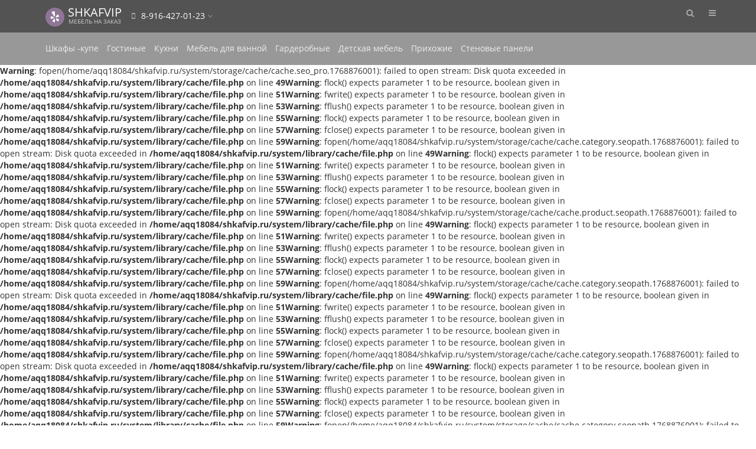

--- FILE ---
content_type: text/html; charset=UTF-8
request_url: http://shkafvip.ru/paneli-stenovye-klassika
body_size: 86864
content:
<b>Warning</b>: fopen(/home/aqq18084/shkafvip.ru/system/storage/cache/cache.seo_pro.1768876001): failed to open stream: Disk quota exceeded in <b>/home/aqq18084/shkafvip.ru/system/library/cache/file.php</b> on line <b>49</b><b>Warning</b>: flock() expects parameter 1 to be resource, boolean given in <b>/home/aqq18084/shkafvip.ru/system/library/cache/file.php</b> on line <b>51</b><b>Warning</b>: fwrite() expects parameter 1 to be resource, boolean given in <b>/home/aqq18084/shkafvip.ru/system/library/cache/file.php</b> on line <b>53</b><b>Warning</b>: fflush() expects parameter 1 to be resource, boolean given in <b>/home/aqq18084/shkafvip.ru/system/library/cache/file.php</b> on line <b>55</b><b>Warning</b>: flock() expects parameter 1 to be resource, boolean given in <b>/home/aqq18084/shkafvip.ru/system/library/cache/file.php</b> on line <b>57</b><b>Warning</b>: fclose() expects parameter 1 to be resource, boolean given in <b>/home/aqq18084/shkafvip.ru/system/library/cache/file.php</b> on line <b>59</b><b>Warning</b>: fopen(/home/aqq18084/shkafvip.ru/system/storage/cache/cache.category.seopath.1768876001): failed to open stream: Disk quota exceeded in <b>/home/aqq18084/shkafvip.ru/system/library/cache/file.php</b> on line <b>49</b><b>Warning</b>: flock() expects parameter 1 to be resource, boolean given in <b>/home/aqq18084/shkafvip.ru/system/library/cache/file.php</b> on line <b>51</b><b>Warning</b>: fwrite() expects parameter 1 to be resource, boolean given in <b>/home/aqq18084/shkafvip.ru/system/library/cache/file.php</b> on line <b>53</b><b>Warning</b>: fflush() expects parameter 1 to be resource, boolean given in <b>/home/aqq18084/shkafvip.ru/system/library/cache/file.php</b> on line <b>55</b><b>Warning</b>: flock() expects parameter 1 to be resource, boolean given in <b>/home/aqq18084/shkafvip.ru/system/library/cache/file.php</b> on line <b>57</b><b>Warning</b>: fclose() expects parameter 1 to be resource, boolean given in <b>/home/aqq18084/shkafvip.ru/system/library/cache/file.php</b> on line <b>59</b><b>Warning</b>: fopen(/home/aqq18084/shkafvip.ru/system/storage/cache/cache.product.seopath.1768876001): failed to open stream: Disk quota exceeded in <b>/home/aqq18084/shkafvip.ru/system/library/cache/file.php</b> on line <b>49</b><b>Warning</b>: flock() expects parameter 1 to be resource, boolean given in <b>/home/aqq18084/shkafvip.ru/system/library/cache/file.php</b> on line <b>51</b><b>Warning</b>: fwrite() expects parameter 1 to be resource, boolean given in <b>/home/aqq18084/shkafvip.ru/system/library/cache/file.php</b> on line <b>53</b><b>Warning</b>: fflush() expects parameter 1 to be resource, boolean given in <b>/home/aqq18084/shkafvip.ru/system/library/cache/file.php</b> on line <b>55</b><b>Warning</b>: flock() expects parameter 1 to be resource, boolean given in <b>/home/aqq18084/shkafvip.ru/system/library/cache/file.php</b> on line <b>57</b><b>Warning</b>: fclose() expects parameter 1 to be resource, boolean given in <b>/home/aqq18084/shkafvip.ru/system/library/cache/file.php</b> on line <b>59</b><b>Warning</b>: fopen(/home/aqq18084/shkafvip.ru/system/storage/cache/cache.category.seopath.1768876001): failed to open stream: Disk quota exceeded in <b>/home/aqq18084/shkafvip.ru/system/library/cache/file.php</b> on line <b>49</b><b>Warning</b>: flock() expects parameter 1 to be resource, boolean given in <b>/home/aqq18084/shkafvip.ru/system/library/cache/file.php</b> on line <b>51</b><b>Warning</b>: fwrite() expects parameter 1 to be resource, boolean given in <b>/home/aqq18084/shkafvip.ru/system/library/cache/file.php</b> on line <b>53</b><b>Warning</b>: fflush() expects parameter 1 to be resource, boolean given in <b>/home/aqq18084/shkafvip.ru/system/library/cache/file.php</b> on line <b>55</b><b>Warning</b>: flock() expects parameter 1 to be resource, boolean given in <b>/home/aqq18084/shkafvip.ru/system/library/cache/file.php</b> on line <b>57</b><b>Warning</b>: fclose() expects parameter 1 to be resource, boolean given in <b>/home/aqq18084/shkafvip.ru/system/library/cache/file.php</b> on line <b>59</b><b>Warning</b>: fopen(/home/aqq18084/shkafvip.ru/system/storage/cache/cache.category.seopath.1768876001): failed to open stream: Disk quota exceeded in <b>/home/aqq18084/shkafvip.ru/system/library/cache/file.php</b> on line <b>49</b><b>Warning</b>: flock() expects parameter 1 to be resource, boolean given in <b>/home/aqq18084/shkafvip.ru/system/library/cache/file.php</b> on line <b>51</b><b>Warning</b>: fwrite() expects parameter 1 to be resource, boolean given in <b>/home/aqq18084/shkafvip.ru/system/library/cache/file.php</b> on line <b>53</b><b>Warning</b>: fflush() expects parameter 1 to be resource, boolean given in <b>/home/aqq18084/shkafvip.ru/system/library/cache/file.php</b> on line <b>55</b><b>Warning</b>: flock() expects parameter 1 to be resource, boolean given in <b>/home/aqq18084/shkafvip.ru/system/library/cache/file.php</b> on line <b>57</b><b>Warning</b>: fclose() expects parameter 1 to be resource, boolean given in <b>/home/aqq18084/shkafvip.ru/system/library/cache/file.php</b> on line <b>59</b><b>Warning</b>: fopen(/home/aqq18084/shkafvip.ru/system/storage/cache/cache.category.seopath.1768876001): failed to open stream: Disk quota exceeded in <b>/home/aqq18084/shkafvip.ru/system/library/cache/file.php</b> on line <b>49</b><b>Warning</b>: flock() expects parameter 1 to be resource, boolean given in <b>/home/aqq18084/shkafvip.ru/system/library/cache/file.php</b> on line <b>51</b><b>Warning</b>: fwrite() expects parameter 1 to be resource, boolean given in <b>/home/aqq18084/shkafvip.ru/system/library/cache/file.php</b> on line <b>53</b><b>Warning</b>: fflush() expects parameter 1 to be resource, boolean given in <b>/home/aqq18084/shkafvip.ru/system/library/cache/file.php</b> on line <b>55</b><b>Warning</b>: flock() expects parameter 1 to be resource, boolean given in <b>/home/aqq18084/shkafvip.ru/system/library/cache/file.php</b> on line <b>57</b><b>Warning</b>: fclose() expects parameter 1 to be resource, boolean given in <b>/home/aqq18084/shkafvip.ru/system/library/cache/file.php</b> on line <b>59</b><b>Warning</b>: fopen(/home/aqq18084/shkafvip.ru/system/storage/cache/cache.category.seopath.1768876001): failed to open stream: Disk quota exceeded in <b>/home/aqq18084/shkafvip.ru/system/library/cache/file.php</b> on line <b>49</b><b>Warning</b>: flock() expects parameter 1 to be resource, boolean given in <b>/home/aqq18084/shkafvip.ru/system/library/cache/file.php</b> on line <b>51</b><b>Warning</b>: fwrite() expects parameter 1 to be resource, boolean given in <b>/home/aqq18084/shkafvip.ru/system/library/cache/file.php</b> on line <b>53</b><b>Warning</b>: fflush() expects parameter 1 to be resource, boolean given in <b>/home/aqq18084/shkafvip.ru/system/library/cache/file.php</b> on line <b>55</b><b>Warning</b>: flock() expects parameter 1 to be resource, boolean given in <b>/home/aqq18084/shkafvip.ru/system/library/cache/file.php</b> on line <b>57</b><b>Warning</b>: fclose() expects parameter 1 to be resource, boolean given in <b>/home/aqq18084/shkafvip.ru/system/library/cache/file.php</b> on line <b>59</b><b>Warning</b>: fopen(/home/aqq18084/shkafvip.ru/system/storage/cache/cache.category.seopath.1768876001): failed to open stream: Disk quota exceeded in <b>/home/aqq18084/shkafvip.ru/system/library/cache/file.php</b> on line <b>49</b><b>Warning</b>: flock() expects parameter 1 to be resource, boolean given in <b>/home/aqq18084/shkafvip.ru/system/library/cache/file.php</b> on line <b>51</b><b>Warning</b>: fwrite() expects parameter 1 to be resource, boolean given in <b>/home/aqq18084/shkafvip.ru/system/library/cache/file.php</b> on line <b>53</b><b>Warning</b>: fflush() expects parameter 1 to be resource, boolean given in <b>/home/aqq18084/shkafvip.ru/system/library/cache/file.php</b> on line <b>55</b><b>Warning</b>: flock() expects parameter 1 to be resource, boolean given in <b>/home/aqq18084/shkafvip.ru/system/library/cache/file.php</b> on line <b>57</b><b>Warning</b>: fclose() expects parameter 1 to be resource, boolean given in <b>/home/aqq18084/shkafvip.ru/system/library/cache/file.php</b> on line <b>59</b><b>Warning</b>: fopen(/home/aqq18084/shkafvip.ru/system/storage/cache/cache.category.seopath.1768876001): failed to open stream: Disk quota exceeded in <b>/home/aqq18084/shkafvip.ru/system/library/cache/file.php</b> on line <b>49</b><b>Warning</b>: flock() expects parameter 1 to be resource, boolean given in <b>/home/aqq18084/shkafvip.ru/system/library/cache/file.php</b> on line <b>51</b><b>Warning</b>: fwrite() expects parameter 1 to be resource, boolean given in <b>/home/aqq18084/shkafvip.ru/system/library/cache/file.php</b> on line <b>53</b><b>Warning</b>: fflush() expects parameter 1 to be resource, boolean given in <b>/home/aqq18084/shkafvip.ru/system/library/cache/file.php</b> on line <b>55</b><b>Warning</b>: flock() expects parameter 1 to be resource, boolean given in <b>/home/aqq18084/shkafvip.ru/system/library/cache/file.php</b> on line <b>57</b><b>Warning</b>: fclose() expects parameter 1 to be resource, boolean given in <b>/home/aqq18084/shkafvip.ru/system/library/cache/file.php</b> on line <b>59</b><b>Warning</b>: fopen(/home/aqq18084/shkafvip.ru/system/storage/cache/cache.category.seopath.1768876001): failed to open stream: Disk quota exceeded in <b>/home/aqq18084/shkafvip.ru/system/library/cache/file.php</b> on line <b>49</b><b>Warning</b>: flock() expects parameter 1 to be resource, boolean given in <b>/home/aqq18084/shkafvip.ru/system/library/cache/file.php</b> on line <b>51</b><b>Warning</b>: fwrite() expects parameter 1 to be resource, boolean given in <b>/home/aqq18084/shkafvip.ru/system/library/cache/file.php</b> on line <b>53</b><b>Warning</b>: fflush() expects parameter 1 to be resource, boolean given in <b>/home/aqq18084/shkafvip.ru/system/library/cache/file.php</b> on line <b>55</b><b>Warning</b>: flock() expects parameter 1 to be resource, boolean given in <b>/home/aqq18084/shkafvip.ru/system/library/cache/file.php</b> on line <b>57</b><b>Warning</b>: fclose() expects parameter 1 to be resource, boolean given in <b>/home/aqq18084/shkafvip.ru/system/library/cache/file.php</b> on line <b>59</b><b>Warning</b>: fopen(/home/aqq18084/shkafvip.ru/system/storage/cache/cache.language.1768876001): failed to open stream: Disk quota exceeded in <b>/home/aqq18084/shkafvip.ru/system/library/cache/file.php</b> on line <b>49</b><b>Warning</b>: flock() expects parameter 1 to be resource, boolean given in <b>/home/aqq18084/shkafvip.ru/system/library/cache/file.php</b> on line <b>51</b><b>Warning</b>: fwrite() expects parameter 1 to be resource, boolean given in <b>/home/aqq18084/shkafvip.ru/system/library/cache/file.php</b> on line <b>53</b><b>Warning</b>: fflush() expects parameter 1 to be resource, boolean given in <b>/home/aqq18084/shkafvip.ru/system/library/cache/file.php</b> on line <b>55</b><b>Warning</b>: flock() expects parameter 1 to be resource, boolean given in <b>/home/aqq18084/shkafvip.ru/system/library/cache/file.php</b> on line <b>57</b><b>Warning</b>: fclose() expects parameter 1 to be resource, boolean given in <b>/home/aqq18084/shkafvip.ru/system/library/cache/file.php</b> on line <b>59</b><b>Warning</b>: fopen(/home/aqq18084/shkafvip.ru/system/storage/cache/cache.currency.1768876001): failed to open stream: Disk quota exceeded in <b>/home/aqq18084/shkafvip.ru/system/library/cache/file.php</b> on line <b>49</b><b>Warning</b>: flock() expects parameter 1 to be resource, boolean given in <b>/home/aqq18084/shkafvip.ru/system/library/cache/file.php</b> on line <b>51</b><b>Warning</b>: fwrite() expects parameter 1 to be resource, boolean given in <b>/home/aqq18084/shkafvip.ru/system/library/cache/file.php</b> on line <b>53</b><b>Warning</b>: fflush() expects parameter 1 to be resource, boolean given in <b>/home/aqq18084/shkafvip.ru/system/library/cache/file.php</b> on line <b>55</b><b>Warning</b>: flock() expects parameter 1 to be resource, boolean given in <b>/home/aqq18084/shkafvip.ru/system/library/cache/file.php</b> on line <b>57</b><b>Warning</b>: fclose() expects parameter 1 to be resource, boolean given in <b>/home/aqq18084/shkafvip.ru/system/library/cache/file.php</b> on line <b>59</b><!DOCTYPE html>
<html dir="ltr" lang="ru">
<head>
<meta charset="UTF-8" />
<meta name="viewport" content="width=device-width, initial-scale=1">
<meta http-equiv="X-UA-Compatible" content="IE=edge">
<title>Классические стеновые панели от производителя</title>

<meta name="description" content="Классические стеновые панели от производителя" />
<meta name="keywords" content= "Классические стеновые панели от производителя" />
<!-- mmr2 2.6.4 oc2.3 -->
<style>@font-face{font-display:swap;font-family:'Open Sans';font-style:normal;font-weight:300;src: url('catalog/view/theme/moneymaker2/fonts/open-sans-v13-latin-ext_latin_cyrillic-300.eot');src: local('Open Sans Light'), local('OpenSans-Light'),url('catalog/view/theme/moneymaker2/fonts/open-sans-v13-latin-ext_latin_cyrillic-300.eot?#iefix') format('embedded-opentype'),url('catalog/view/theme/moneymaker2/fonts/open-sans-v13-latin-ext_latin_cyrillic-300.woff2') format('woff2'),url('catalog/view/theme/moneymaker2/fonts/open-sans-v13-latin-ext_latin_cyrillic-300.woff') format('woff'),url('catalog/view/theme/moneymaker2/fonts/open-sans-v13-latin-ext_latin_cyrillic-300.ttf') format('truetype'),url('catalog/view/theme/moneymaker2/fonts/open-sans-v13-latin-ext_latin_cyrillic-300.svg#OpenSans') format('svg')}@font-face{font-display:swap;font-family:'Open Sans';font-style:normal;font-weight:400;src: url('catalog/view/theme/moneymaker2/fonts/open-sans-v13-latin-ext_latin_cyrillic-regular.eot');src: local('Open Sans'), local('OpenSans'),url('catalog/view/theme/moneymaker2/fonts/open-sans-v13-latin-ext_latin_cyrillic-regular.eot?#iefix') format('embedded-opentype'),url('catalog/view/theme/moneymaker2/fonts/open-sans-v13-latin-ext_latin_cyrillic-regular.woff2') format('woff2'),url('catalog/view/theme/moneymaker2/fonts/open-sans-v13-latin-ext_latin_cyrillic-regular.woff') format('woff'),url('catalog/view/theme/moneymaker2/fonts/open-sans-v13-latin-ext_latin_cyrillic-regular.ttf') format('truetype'),url('catalog/view/theme/moneymaker2/fonts/open-sans-v13-latin-ext_latin_cyrillic-regular.svg#OpenSans') format('svg')}@font-face{font-display:swap;font-family:'Open Sans';font-style:normal;font-weight:700;src: url('catalog/view/theme/moneymaker2/fonts/open-sans-v13-latin-ext_latin_cyrillic-700.eot');src: local('Open Sans Bold'), local('OpenSans-Bold'),url('catalog/view/theme/moneymaker2/fonts/open-sans-v13-latin-ext_latin_cyrillic-700.eot?#iefix') format('embedded-opentype'),url('catalog/view/theme/moneymaker2/fonts/open-sans-v13-latin-ext_latin_cyrillic-700.woff2') format('woff2'),url('catalog/view/theme/moneymaker2/fonts/open-sans-v13-latin-ext_latin_cyrillic-700.woff') format('woff'),url('catalog/view/theme/moneymaker2/fonts/open-sans-v13-latin-ext_latin_cyrillic-700.ttf') format('truetype'),url('catalog/view/theme/moneymaker2/fonts/open-sans-v13-latin-ext_latin_cyrillic-700.svg#OpenSans') format('svg')}@font-face{font-display:swap;font-family:'FontAwesome';font-weight:normal;font-style:normal;src: url('../fonts/fontawesome-webfont.eot?v=4.7.0');src: url('catalog/view/javascript/font-awesome/fonts/fontawesome-webfont.eot?#iefix&v=4.7.0') format('embedded-opentype'),url('catalog/view/javascript/font-awesome/fonts/fontawesome-webfont.woff2?v=4.7.0') format('woff2'),url('catalog/view/javascript/font-awesome/fonts/fontawesome-webfont.woff?v=4.7.0') format('woff'),url('catalog/view/javascript/font-awesome/fonts/fonts/fontawesome-webfont.ttf?v=4.7.0') format('truetype'),url('catalog/view/javascript/font-awesome/fonts/fonts/fontawesome-webfont.svg?v=4.7.0#fontawesomeregular') format('svg')}</style>

  <script src="/catalog/view/javascript/jquery/jquery-2.1.1.min.js"></script>
  <link href="/catalog/view/javascript/bootstrap/css/bootstrap.min.css" rel="stylesheet" media="all" type="text/css" />
  <script src="/catalog/view/javascript/bootstrap/js/bootstrap.min.js"></script>
  <script src="/catalog/view/javascript/jquery/moneymaker2/velocity.min.js"></script>
  <link href="/catalog/view/javascript/font-awesome/css/font-awesome.min.css?v=264" rel="stylesheet" />
  <link href="/catalog/view/theme/moneymaker2/stylesheet/fonts.css" rel="stylesheet">
  <script src="/catalog/view/javascript/common.moneymaker2.js?v=264"></script>
    <link href="catalog/view/javascript/jquery/magnific/magnific-popup.css" type="text/css" rel="stylesheet" media="screen" />
    <link href="catalog/view/javascript/jquery/datetimepicker/bootstrap-datetimepicker.min.css" type="text/css" rel="stylesheet" media="screen" />
    <link href="catalog/view/javascript/jquery/owl-carousel/owl.carousel.css" type="text/css" rel="stylesheet" media="screen" />
    <link href="catalog/view/javascript/jquery/owl-carousel/owl.moneymaker2.css" type="text/css" rel="stylesheet" media="screen" />
    <link href="catalog/view/theme/moneymaker2/stylesheet/mfp.effects.css" type="text/css" rel="stylesheet" media="screen" />
    <link href="catalog/view/javascript/quantity_control/quantity_control.css?v=1.0" type="text/css" rel="stylesheet" media="screen" />
    <link href="catalog/view/theme/moneymaker2/stylesheet/bootstrap-theme-colors.store0.css?v=264" type="text/css" rel="stylesheet" media="screen" />
    <link href="catalog/view/theme/moneymaker2/stylesheet/stylesheet.css?v=264" type="text/css" rel="stylesheet" media="screen" />
    <link href="catalog/view/theme/moneymaker2/stylesheet/stylesheet.custom.store0.css?v=220523175612" type="text/css" rel="stylesheet" media="screen" />
      <link href="http://shkafvip.ru/paneli-stenovye-klassika" rel="canonical" />
    <link href="http://shkafvip.ru/image/catalog/logotip/logotip-shkafvip.png" rel="icon" />
      <script src="catalog/view/javascript/jquery/magnific/jquery.magnific-popup.min.js"></script>
    <script src="catalog/view/javascript/jquery/datetimepicker/moment.js"></script>
    <script src="catalog/view/javascript/jquery/datetimepicker/bootstrap-datetimepicker.min.js"></script>
    <script src="catalog/view/javascript/jquery/owl-carousel/owl.carousel.min.js"></script>
    <script src="catalog/view/javascript/jquery/moneymaker2/bootstrap.rating.input.min.js"></script>
    <script src="catalog/view/javascript/quantity_control/quantity_control.js?v=1.0"></script>
    <script src="catalog/view/javascript/jquery/moneymaker2/jquery.mask.min.js"></script>
    <script src="catalog/view/javascript/jquery/moneymaker2/js.cookie.js"></script>
    <script src="catalog/view/javascript/jquery/moneymaker2/livesearch.js"></script>
    <script src="catalog/view/javascript/jquery/moneymaker2/sidebars.responsive.js"></script>
    <script src="catalog/view/javascript/jquery/moneymaker2/scrolltop.js"></script>
  
<!-- Yandex.Metrika counter -->
<script type="text/javascript" >
   (function(m,e,t,r,i,k,a){m[i]=m[i]||function(){(m[i].a=m[i].a||[]).push(arguments)};
   m[i].l=1*new Date();k=e.createElement(t),a=e.getElementsByTagName(t)[0],k.async=1,k.src=r,a.parentNode.insertBefore(k,a)})
   (window, document, "script", "https://mc.yandex.ru/metrika/tag.js", "ym");

   ym(53924755, "init", {
        clickmap:true,
        trackLinks:true,
        accurateTrackBounce:true,
        webvisor:true
   });
</script>
<noscript><div><img src="https://mc.yandex.ru/watch/53924755" style="position:absolute; left:-9999px;" alt="" /></div></noscript>
<!-- /Yandex.Metrika counter -->
<!-- Global site tag (gtag.js) - Google Analytics -->
<script async src="https://www.googletagmanager.com/gtag/js?id=UA-142910715-1"></script>
<script>
  window.dataLayer = window.dataLayer || [];
  function gtag(){dataLayer.push(arguments);}
  gtag('js', new Date());

  gtag('config', 'UA-142910715-1');
</script>
<a href="https://webmaster.yandex.ru/sqi?host=shkafvip.ru"><img width="88" height="31" alt="" border="0" src="https://yandex.ru/cycounter?shkafvip.ru&theme=light&lang=ru"/></a></head>
<body class="product-product-148">
<header>
  <nav id="top" class="navbar navbar-default navbar-full navbar-fixed-top">
    <div class="container">
      <div class="navbar-header">
                <a href="javascript:void(0);" class="navbar-toggle collapsed" data-toggle="collapse" data-target=".navbar-top-collapse, .navbar-menu-collapse"><i class="fa fa-fw fa-bars"></i></a>
                        <a href="javascript:void(0);" class="navbar-search-toggle visible-xs"><i class="fa fa-fw fa-search" ></i></a>
                                <div id="logo">
                                    <a href="http://shkafvip.ru/">
                <span class="fa-stack fa-lg"><i class="fa fa-circle fa-inverse fa-stack-2x"></i><i class="fa fa-yelp fa-stack-1x"></i></span>
                <span class="text-primary">SHKAFVIP</span>
                <small>МЕБЕЛЬ НА ЗАКАЗ</small>
              </a>
                              </div>
      </div>
      <div class="hidden-xs"></div>
      <div class="collapse navbar-collapse navbar-top-collapse">
        <ul class="nav navbar-nav">
          <li class="dropdown" id="contacts">
            <a href="javascript:void(0);" class="dropdown-toggle" data-toggle="dropdown"><i class="fa fa-fw fa-mobile"></i> <span class="phone">8-916-427-01-23</span> <span class="hidden-sm"> </span><i class="fa fa-angle-down"></i></a>
                        <ul class="dropdown-menu">
                            <li class="dropdown-header keep-open">Обратный звонок</li>
              <li><button type="button" data-toggle="modal" data-target="#orderModal" data-order-img-src="http://shkafvip.ru/image/cache/catalog/shkafy-kupe-110x110.jpg" data-order-mode="callback" data-order-title="Обратный звонок"><i class="fa fa-lg fa-fw fa-volume-control-phone"></i> Заказать обратный звонок</button></li>
              <li class="divider"></li>
                                        </ul>
                      </li>
                            </ul>
                <ul class="nav navbar-nav navbar-right">
                              <li class="dropdown" id="search">
  <a href="javascript:void(0);" class="dropdown-toggle" data-toggle="dropdown" role="button" aria-haspopup="true" aria-expanded="false"><i class="fa fa-fw fa-search"></i> <span class="hidden-lg hidden-md hidden-sm">Поиск <i class="fa fa-angle-down"></i></span></a>
  <ul class="dropdown-menu keep-open">
    <li>
      <div class="input-group collapse">
        <input type="text" name="search" value="" placeholder="Поиск" class="form-control" />
        <span class="input-group-btn">
          <button type="button" class="btn btn-primary"><i class="fa fa-search"></i></button>
        </span>
      </div>
    </li>
  </ul>
</li>
                                                                                <li class="dropdown" id="top-links">
            <a href="javascript:void(0);" class="dropdown-toggle" data-toggle="dropdown"><i class="fa fa-fw fa-bars"></i> <span class="hidden-lg hidden-md hidden-sm">Меню <i class="fa fa-angle-down"></i></span></a>
            <ul class="dropdown-menu keep-open">
                                                                      <li class="dropdown-header">Личный кабинет</li>
              <li><a href="http://shkafvip.ru/login/" rel="nofollow"><i class="fa fa-fw fa-sign-in"></i> Авторизация / Регистрация</a></li>
                                          <li><a href="http://shkafvip.ru/wishlist/" rel="nofollow"><i class="fa fa-fw fa-heart"></i> <span id="wishlist-total"><span>Закладки (0)</span></span></a></li>
                                          <li><a href="http://shkafvip.ru/compare-products/" rel="nofollow"><i class="fa fa-fw fa-area-chart"></i> <span id="compare-total">Сравнение товаров (0)</span></a></li>
                                        </ul>
          </li>
                  </ul>
      </div>
    </div>
  </nav>
    <nav class="navbar navbar-default navbar-full categories-menu navbar-fixed-top" id="menu">
    <div class="container">
      <div class="collapse navbar-collapse navbar-menu-collapse">
        <ul class="nav navbar-nav">
                                  <li class="dropdown navbar-full-fw">
                            <a href="http://shkafvip.ru/shkafy-kupe/">Шкафы -купе</a>
                          </li>
                        <li class="dropdown navbar-full-fw">
                            <a href="http://shkafvip.ru/gostinye/">Гостиные</a>
                          </li>
                        <li class="dropdown navbar-full-fw">
                            <a href="http://shkafvip.ru/kuhni/">Кухни</a>
                          </li>
                        <li class="dropdown navbar-full-fw">
                            <a href="http://shkafvip.ru/mebel-dlya-vannoj/">Мебель для ванной</a>
                          </li>
                        <li class="dropdown navbar-full-fw">
                            <a href="http://shkafvip.ru/garderobnye/">Гардеробные</a>
                          </li>
                        <li class="dropdown navbar-full-fw">
                            <a href="http://shkafvip.ru/detskaya-mebel/">Детская мебель</a>
                          </li>
                        <li class="dropdown navbar-full-fw">
                            <a href="http://shkafvip.ru/prihozhie/">Прихожие</a>
                          </li>
                        <li class="dropdown navbar-full-fw">
                            <a href="http://shkafvip.ru/stenovye-paneli/">Стеновые панели</a>
                          </li>
                                        </ul>
      </div>
    </div>
  </nav>
  </header>
<div class="container">
  <div class="row"><aside id="column-left" class="col-sm-3 hidden-xs">
      <p class="h2">Мы в сети</p>
<div>
<ul><li><a href="http://www.instagram.com/shkafvip/">instagram</a></li><li><a href="http://www.facebook.com/shkafvip-670780100034990/">facebook</a><br><br></li></ul></div>
  </aside>
                <div id="content" class="col-sm-9" itemscope itemtype="https://schema.org/Product">
      <ul class="breadcrumb text-center" itemscope itemtype="https://schema.org/BreadcrumbList">
                        <li itemprop="itemListElement" itemscope itemtype="https://schema.org/ListItem"><a itemprop="item" href="http://shkafvip.ru/"><span itemprop="name"><i class="fa fa-home"></i></span></a><meta itemprop="position" content="1" /></li>                        <li itemprop="itemListElement" itemscope itemtype="https://schema.org/ListItem"><a itemprop="item" href="http://shkafvip.ru/prihozhie/"><span itemprop="name">Прихожие</span></a><meta itemprop="position" content="2" /></li>                <li class="active">Классические стеновые панели</li>              </ul>
            <div class="h2 text-center content-title">
        <h1 class="h2" itemprop="name">Классические стеновые панели</h1>        <meta itemprop="model" content="Классические стеновые панели" />
        <meta itemprop="manufacturer" content="" />
        <meta itemprop="brand" content="" />
        <meta itemprop="sku" content="Классические стеновые панели" />
              </div>
      <div class="row">
                                <div class=" col-sm-12">
                    <div class="row">
            <div class="col-sm-12 col-md-6 text-center">
                            <div>
                <div class="thumbnails image-thumb">
                                                      <a class="thumbnail" href="http://shkafvip.ru/image/cache/catalog/stenovye-paneli/stenoyve-paneli-klassika/stenovye-paneli-klassicheskie-1024x768.jpg" title="Классические стеновые панели"><img src="http://shkafvip.ru/image/cache/catalog/stenovye-paneli/stenoyve-paneli-klassika/stenovye-paneli-klassicheskie-400x400.jpg" title="Классические стеновые панели" alt="Классические стеновые панели" itemprop="image" /></a>
                </div>
              </div>
                            <div class="product-socials">
                                                <script src="//yastatic.net/share/share.js" charset="utf-8"></script><div class="yashare-auto-init" data-yashareL10n="ru" data-yashareType="small" data-yashareQuickServices="vkontakte,facebook,twitter,odnoklassniki,moimir" data-yashareTheme="counter"></div>
                              </div>
                                        </div>
            <div class="col-sm-12 col-md-6">
                            <div class="product-points">
                                                                                    <div>
                    <span class="fa-stack fa-lg pull-left"><i class="fa fa-circle fa-stack-2x"></i><i class="fa fa-- fa-stack-1x fa-inverse"></i></span>
                    <span class="h4">Мы рады ответить на все Ваши вопросы</span>
                    <div class="text-muted">Наши специалисты помогут выбрать подходящий Вам вариант.</div>
                  </div>
                                                </div>
                            <div id="product" itemprop="offers" itemscope itemtype="https://schema.org/Offer">
                <meta itemprop="priceCurrency" content="RUB" />
                <meta itemprop="price" content="0" />
                <link itemprop="availability" href="https://schema.org/InStock" />
                <meta itemprop="priceValidUntil" content="2026-01-27" />
                <meta itemprop="url" content="http://shkafvip.ru/paneli-stenovye-klassika" />
                                                                                                                                                                      <input type="hidden" name="product_id" value="148" />
                                <div class="btn-group">
                                    <input type="number" data-toggle="tooltip" data-placement="bottom" min="1" name="quantity" value="1" size="2" id="input-quantity" class="form-control hidden" title="Количество" />
                  <button type="button" class="btn btn-default" data-toggle="tooltip" data-placement="bottom" title="В закладки" onclick="wishlist.add('148');"><i class="fa fa-fw fa-heart"></i></button>                  <button type="button" class="btn btn-default" data-toggle="tooltip" data-placement="bottom" title="В сравнение" onclick="compare.add('148');"><i class="fa fa-fw fa-area-chart"></i></button>                </div>
                              </div>
            </div>
          </div>
                              <ul class="nav nav-tabs text-center">
                        <li class="active"><a href="#tab-description" data-toggle="tab">Описание</a></li>
                                                <li><a href="#tab-review" data-toggle="tab">Отзывов (0)</a></li>
                                  </ul>
                    <div class="tab-content">
                        <div class="tab-pane fade in active" id="tab-description">
                              <h3 class="text-center">Классические стеновые панели</h3>
                            <div itemprop="description"><p>В данном проекте площадь помещения не позволяла разместить полноценную прихожую. Кроме того в стене расположен электрический щиток. Нужно было оставить доступ к автоматам. Стена закрыта стеновой панелью в классическом исполнении.&nbsp; Панель внешне смотрится монолитно, но поделена на четыре части. Левая установлена на петлях&nbsp;<a href="https://www.mdm-complect.ru/catalog/petli/11314/"><b><font color="#311873">PUSH UP</font></b></a>&nbsp;- открытие при нажатии.</p></div>
                                                <p><i class="fa fa-tags"></i>                                                      <a href="http://shkafvip.ru/search/?tag=Прихожая">Прихожая</a>,
                                                                        <a href="http://shkafvip.ru/search/?tag=стеновые панели">стеновые панели</a>,
                                                                        <a href="http://shkafvip.ru/search/?tag=мебель в классическом стиле">мебель в классическом стиле</a>,
                                                                        <a href="http://shkafvip.ru/search/?tag=эмаль">эмаль</a>
                                                    </p>
                            </div>
                                                <div class="tab-pane fade" id="tab-review">
              <form class="form-horizontal" id="form-review">
                                  <h3 class="text-center">Классические стеновые панели</h3>
                                <div id="review">
                                                          <div class="row">
                      <div class="col-sm-12 text-center">
                        <p>Нет отзывов о данном товаре.</p>
                      </div>
                    </div>
                                                      </div>
                <h4 class="h3 text-center">Написать отзыв</h4>
                                <div class="form-group required">
                  <label class="col-sm-2 control-label" for="input-name">Ваше имя:</label>
                  <div class="col-sm-4">
                    <input type="text" name="name" value="" id="input-name" class="form-control" />
                  </div>
                  <label class="col-sm-2 control-label">Оценка:</label>
                  <div class="col-sm-4">
                    <input type="number" data-max="5" data-min="1" name="rating" class="form-control moneymaker2-rating" />
                  </div>
                </div>
                <div class="form-group required">
                  <label class="col-sm-2 control-label" for="input-review">Ваш отзыв:</label>
                  <div class="col-lg-8 col-md-9 col-sm-10 ">
                    <textarea name="text" rows="3" id="input-review" class="form-control"></textarea>
                  </div>
                </div>
                                <div class="form-group required">
                  <div class="buttons clearfix col-sm-offset-2 col-sm-10">
                    <button type="button" id="button-review" data-loading-text="<i class='fa fa-spinner fa-spin'></i> Загрузка..." class="btn btn-default"><i class="fa fa-pencil"></i> Применить</button>
                  </div>
                </div>
                              </form>
            </div>
                                  </div>
        </div>
      </div>
            <div>
<div class="row"><div class="col-lg-4"><div class="alert-info alert-default text-center"><p class="h2">Нужен совет?</p><p class="indent13"></p><p><a href="index.php?route=information/contact" class="btn btn-default"><i class="fa fa-fw fa-envelope"></i> Задать вопрос</a></p><p class="indent19"></p></div></div><div class="col-lg-4"><div class="alert-info alert-default text-center"><p class="h2">Помочь найти?</p><p class="indent13"></p><div class="input-group input-group-sm input-group-search">  <input type="text" name="search" class="form-control" value="" placeholder="Поиск">  <span class="input-group-btn">    <button type="button" class="btn btn-primary"><i class="fa fa-fw fa-search"></i></button>  </span></div><p class="indent25"></p></div></div><div class="col-lg-4"><div class="alert-success text-center"><p class="h2">Новости&nbsp;</p><p class="indent13"></p><p><i class="fa fa-fw fa-tree"></i><a href="http://shkafvip.ru/novosti/" style="background-color: rgb(236, 243, 230);"><font color="#397b21">Смотреть новости</font></a></p><p class="indent19"></p></div></div></div></div>
    </div>
      </div>
</div>
<script><!--
$('select[name=\'recurring_id\'], input[name="quantity"]').change(function(){
	$.ajax({
		url: 'index.php?route=product/product/getRecurringDescription',
		type: 'post',
		data: $('input[name=\'product_id\'], input[name=\'quantity\'], select[name=\'recurring_id\']'),
		dataType: 'json',
		beforeSend: function() {
			$('#recurring-description').html('');
		},
		success: function(json) {
			$('.alert, .text-danger').remove();

			if (json['success']) {
				$('#recurring-description').html(json['success']);
			}
		}
	});
});
//--></script>
<script><!--
$('#button-cart').on('click', function() {
  	$.ajax({
		url: 'index.php?route=checkout/cart/add',
		type: 'post',
		data: $('#product input[type=\'number\'], #product input[type=\'text\'], #product input[type=\'hidden\'], #product input[type=\'radio\']:checked, #product input[type=\'checkbox\']:checked, #product select, #product textarea'),
		dataType: 'json',
		beforeSend: function() {
      $('#button-cart .fa').removeClass('shopping-cart');
      $('#button-cart .fa').addClass('fa-spinner fa-spin');
		},
		complete: function() {
      $('#button-cart .fa').removeClass('fa-spinner fa-spin');
      $('#button-cart .fa').addClass('shopping-cart');

		},
		success: function(json) {
			$('.alert, .text-danger').remove();
			$('.form-group').removeClass('has-error');

			if (json['error']) {
				if (json['error']['option']) {
          $('.options .collapse').show();
                    for (i in json['error']['option']) {
						var element = $('#input-option' + i.replace('_', '-'));

						if (element.parent().hasClass('input-group')) {
							element.parent().after('<div class="text-danger">' + json['error']['option'][i] + '</div>');
						} else {
							element.after('<div class="text-danger">' + json['error']['option'][i] + '</div>');
						}
					}
				}

				if (json['error']['recurring']) {
					$('select[name=\'recurring_id\']').after('<div class="text-danger">' + json['error']['recurring'] + '</div>');
				}

				// Highlight any found errors
				$('.text-danger').parent().addClass('has-error');
			}

			if (json['success']) {
        var moneymaker2_total_count = json['moneymaker2_total_count'];
        var moneymaker2_total_sum = json['moneymaker2_total_sum'];
        $('#cart > .dropdown-toggle #cart-total').html(moneymaker2_total_sum);
        $('#cart > .dropdown-toggle .fa-stack .fa-stack-1x, .navbar-cart-toggle .fa-stack .fa-stack-1x').html(moneymaker2_total_count);
        $('#cart > ul').load('index.php?route=common/cart/info ul li');
        $('#popupModal').find('.modal-body').load('index.php?route=common/cart/info ul', function() {
          $('#popupModal .modal-header .close').addClass('hidden');
          $('#popupModal .modal-body > ul').removeClass('dropdown-menu keep-open');
          $('#popupModal .modal-body > ul').addClass('list-unstyled');
          $('#popupModal .modal-body .btn-primary').parent().parent().prepend('<div class="panel panel-info"><div class="panel-heading text-center"><small>' + json['success'] + '</small></div></div>');
          $('#popupModal').find('.modal-title').load('index.php?route=common/cart/info #cart-total', function () {
            $('#popupModal .modal-title').text(json['total']);
            $('#popupModal').modal();
          });
        });
			}
		},
        error: function(xhr, ajaxOptions, thrownError) {
            alert(thrownError + "\r\n" + xhr.statusText + "\r\n" + xhr.responseText);
        }
	});
  });

//--></script>
<script><!--
$('.date').datetimepicker({
	pickTime: false
});

$('.datetime').datetimepicker({
	pickDate: true,
	pickTime: true
});

$('.time').datetimepicker({
	pickDate: false
});

$('button[id^=\'button-upload\']').on('click', function() {
	var node = this;

	$('#form-upload').remove();

	$('body').prepend('<form enctype="multipart/form-data" id="form-upload" style="display: none;"><input type="file" name="file" /></form>');

	$('#form-upload input[name=\'file\']').trigger('click');

	if (typeof timer != 'undefined') {
    	clearInterval(timer);
	}

	timer = setInterval(function() {
		if ($('#form-upload input[name=\'file\']').val() != '') {
			clearInterval(timer);

			$.ajax({
				url: 'index.php?route=tool/upload',
				type: 'post',
				dataType: 'json',
				data: new FormData($('#form-upload')[0]),
				cache: false,
				contentType: false,
				processData: false,
				beforeSend: function() {
					$(node).button('loading');
				},
				complete: function() {
					$(node).button('reset');
				},
				success: function(json) {
					$('.text-danger').remove();

					if (json['error']) {
						$(node).parent().find('input').after('<div class="text-danger">' + json['error'] + '</div>');
					}

					if (json['success']) {
						alert(json['success']);

						$(node).parent().find('input').val(json['code']);
					}
				},
				error: function(xhr, ajaxOptions, thrownError) {
					alert(thrownError + "\r\n" + xhr.statusText + "\r\n" + xhr.responseText);
				}
			});
		}
	}, 500);
});
//--></script>
<script><!--
$('#review').delegate('.pagination a', 'click', function(e) {
    e.preventDefault();

    $('#review').fadeOut('slow');

    $('#review').load(this.href);

    $('#review').fadeIn('slow');
});

$('#review').load('index.php?route=product/product/review&product_id=148');

$('#button-review').on('click', function() {
	$.ajax({
		url: 'index.php?route=product/product/write&product_id=148',
		type: 'post',
		dataType: 'json',
		data: $("#form-review").serialize(),
		beforeSend: function() {
			$('#button-review').button('loading');
		},
		complete: function() {
			$('#button-review').button('reset');
		},
		success: function(json) {
			$('#form-review .alert-success').parent().parent().remove();
			$('#form-review .alert-danger').parent().parent().remove();
			$('#form-review .alert-success, #form-review .alert-danger').remove();

			if (json['error']) {
        if (typeof grecaptcha != "undefined") {grecaptcha.reset();} //refresh recaptcha if enabled
        $('#button-review').parent().parent().before('<div class="form-group"><div class="col-sm-offset-2 col-lg-8 col-md-9 col-sm-10"><div class="alert alert-danger">' + json['error'] + '</div></div></div>');
			}

			if (json['success']) {
        $('#button-review').parent().parent().before('<div class="form-group"><div class="col-sm-offset-2 col-lg-8 col-md-9 col-sm-10"><div class="alert alert-success">' + json['success'] + '</div></div></div>');

				$('input[name=\'name\']').val('');
				$('textarea[name=\'text\']').val('');
				$('input[name=\'rating\']:checked').prop('checked', false);
			}
		}
	});
});

$(document).ready(function() {
  
  $('.thumbnails .owl-carousel').owlCarousel({
  itemsCustom : [[0, 1], [320, 3], [450, 5], [560, 6], [768, 6], [992, 4], [1200, 5], [1583, 7]],
  });

	$('.thumbnails').magnificPopup({
		type:'image',
		delegate: 'a',
		midClick:true,
		fixedContentPos: true,
		overflowY: 'scroll',
		gallery: {
			enabled:true,
		},
    mainClass: 'mfp-square mfp-effect mfp-3d-unfold',
  removalDelay: 300,    callbacks: {
      open: function() {
        $.magnificPopup.instance.next = function() {
          var self = this;
          self.wrap.removeClass('mfp-image-loaded');
          setTimeout(function() { $.magnificPopup.proto.next.call(self); }, 100);
        }
        $.magnificPopup.instance.prev = function() {
          var self = this;
          self.wrap.removeClass('mfp-image-loaded');
          setTimeout(function() { $.magnificPopup.proto.prev.call(self); }, 100);
        }

        $(".mfp-figure figure").prepend("<div id='image-addon' class='hidden-xs'><div class='btn-group additional-buttons'><button type='button' class='btn btn-default' data-toggle='tooltip' data-placement='bottom' title='В закладки' onclick='wishlist.add(148);'><i class='fa fa-heart'></i></button><button type='button' class='btn btn-default' data-toggle='tooltip' data-placement='bottom' title='В сравнение' onclick='compare.add(148);'><i class='fa fa-area-chart'></i></button></div></div>");
        $('.mfp-figure [data-toggle="tooltip"]').tooltip({trigger: 'hover', container: 'body'});
        $('.navbar-fixed-top').css('overflow-y', 'scroll');
      },
      imageLoadComplete: function() {
        var self = this;
        setTimeout(function() { self.wrap.addClass('mfp-image-loaded'); }, 15);
      },
      beforeClose: function() {
        $(".mfp-arrow-right").remove();
        $(".mfp-arrow-left").remove();
        $('.mfp-figure [data-toggle="tooltip"]').tooltip('hide');
        $('body > .tooltip').remove();
      },
      afterClose: function() {
        $("#image-addon").remove();
      },
      close: function() {
        $('.navbar-fixed-top').css('overflow-y', '');
      },
    },
    closeOnContentClick: true,
	});
    });
//--></script>

<script><!--
function price_format(price)
{ 
    c = 0;
    d = '.'; // decimal separator
    t = ''; // thousands separator
    s_left = '';
    s_right = 'р.';
    n = price * 1.00000000;
    i = parseInt(n = Math.abs(n).toFixed(c)) + ''; 
    j = ((j = i.length) > 3) ? j % 3 : 0; 
    price_text = s_left + (j ? i.substr(0, j) + t : '') + i.substr(j).replace(/(\d{3})(?=\d)/g, "$1" + t) + (c ? d + Math.abs(n - i).toFixed(c).slice(2) : '') + s_right; 
    
        
    return price_text;
}

function calculate_tax(price)
{
        return price;
}

function process_discounts(price, quantity)
{
        return price;
}


animate_delay = 20;

main_price_final = calculate_tax(0.0000);
main_price_start = calculate_tax(0.0000);
main_step = 0;
main_timeout_id = 0;

function animateMainPrice_callback() {
    main_price_start += main_step;
    
    if ((main_step > 0) && (main_price_start > main_price_final)){
        main_price_start = main_price_final;
    } else if ((main_step < 0) && (main_price_start < main_price_final)) {
        main_price_start = main_price_final;
    } else if (main_step == 0) {
        main_price_start = main_price_final;
    }
    
    $('.autocalc-product-price').html( price_format(main_price_start) );
    
    if (main_price_start != main_price_final) {
        main_timeout_id = setTimeout(animateMainPrice_callback, animate_delay);
    }
}

function animateMainPrice(price) {
    main_price_start = main_price_final;
    main_price_final = price;
    main_step = (main_price_final - main_price_start) / 10;
    
    clearTimeout(main_timeout_id);
    main_timeout_id = setTimeout(animateMainPrice_callback, animate_delay);
}




function recalculateprice()
{
    var main_price = 0;
    var input_quantity = Number($('input[name="quantity"]').val());
    var special = 0;
    var tax = 0;
    discount_coefficient = 1;
    
    if (isNaN(input_quantity)) input_quantity = 0;
    
                        main_price = process_discounts(main_price, input_quantity);
            tax = process_discounts(tax, input_quantity);
                
    
    var option_price = 0;
    
        
    $('input:checked,option:selected').each(function() {
      if ($(this).data('prefix') == '=') {
        option_price += Number($(this).data('price'));
        main_price = 0;
        special = 0;
      }
    });
    
    $('input:checked,option:selected').each(function() {
      if ($(this).data('prefix') == '+') {
        option_price += Number($(this).data('price'));
      }
      if ($(this).data('prefix') == '-') {
        option_price -= Number($(this).data('price'));
      }
      if ($(this).data('prefix') == 'u') {
        pcnt = 1.0 + (Number($(this).data('price')) / 100.0);
        option_price *= pcnt;
        main_price *= pcnt;
        special *= pcnt;
      }
      if ($(this).data('prefix') == 'd') {
        pcnt = 1.0 - (Number($(this).data('price')) / 100.0);
        option_price *= pcnt;
        main_price *= pcnt;
        special *= pcnt;
      }
      if ($(this).data('prefix') == '*') {
        option_price *= Number($(this).data('price'));
        main_price *= Number($(this).data('price'));
        special *= Number($(this).data('price'));
      }
      if ($(this).data('prefix') == '/') {
        option_price /= Number($(this).data('price'));
        main_price /= Number($(this).data('price'));
        special /= Number($(this).data('price'));
      }
    });
    
    special += option_price;
    main_price += option_price;

                tax = main_price;
        
    // Process TAX.
    main_price = calculate_tax(main_price);
    special = calculate_tax(special);
    
        if (input_quantity > 0) {
      main_price *= input_quantity;
      special *= input_quantity;
      tax *= input_quantity;
    }
    
    // Display Main Price
    animateMainPrice(main_price);
      
    }

$(document).ready(function() {
    $('input[type="checkbox"]').bind('change', function() { recalculateprice(); });
    $('input[type="radio"]').bind('change', function() { recalculateprice(); });
    $('select').bind('change', function() { recalculateprice(); });
    
    $quantity = $('input[name="quantity"]');
    $quantity.data('val', $quantity.val());
    (function() {
        if ($quantity.val() != $quantity.data('val')){
            $quantity.data('val',$quantity.val());
            recalculateprice();
        }
        setTimeout(arguments.callee, 250);
    })();

        
    recalculateprice();
});

//--></script>
      
<footer>
  <div class="container">
    <div class="row">
                  <div class="col-sm-3">
        <div class="h5 text-muted"><i class="fa fa-fw fa-book"></i> Информация</div>
        <ul class="list-unstyled">
                    <li><a href="http://shkafvip.ru/about_us">О компании</a></li>
                    <li><a href="http://shkafvip.ru/dostavka">Доставка заказа</a></li>
                  </ul>
      </div>
                                                      <div class="col-sm-3">
            <div class="h5 text-muted"><i class="fa fa-fw fa-phone"></i> Контакты</div>
            <ul class="list-unstyled">
                                                <li>Телефоны: 8-916-427-01-23</li>
                                                                <li>Время работы: 10:00 - 20:00</li>
                                                                <li><a href="mailto:info@shkafvip.ru">E-mail: info@shkafvip.ru</a></li>
                                          </ul>
          </div>
                                            <div class="col-sm-3">
            <div class="h5 text-muted"><i class="fa fa-fw fa-shield"></i> Гарантия</div>
            <ul class="list-unstyled">
              <li><p>Компания Shkafvip предоставляет гарантию на свою продукцию до 10 лет. <b>Подробнее</b></p><p><br></p></li>
            </ul>
          </div>
                                <div class="col-sm-3">
        <div class="h5 text-muted"><i class="fa fa-fw fa-envelope-o"></i> Новостная рассылка</div>
        <ul class="list-unstyled">
          <li>Чтобы быть в курсе наших новинок, а также Подарков и Акций укажите адрес Вашей электронной почты</li>
          <li>
            <div class="input-group input-group-sm">
              <input type="text" id="newsletteremail" autocomplete="email" value="" placeholder="E-Mail" class="form-control">
          <span class="input-group-btn">
            <button type="button" class="btn btn-primary" data-toggle="modal" data-target="#orderModal" data-order-mode="newsletter"  data-order-title="Новостная рассылка"><i class="fa fa-fw fa-angle-right"></i></button>
          </span>
            </div>
          </li>
        </ul>
      </div>
          </div>
  </div>
  <div class="bottom">
    <div class="container">
      <div class="row">
        <div class="col-sm-9">
                                                    <a target="_blank" rel="noopener" href="https://www.facebook.com/shkafvip-670780100034990/"><span data-toggle="tooltip" title="Фейсбук" class="fa-stack bg-facebook fa-lg"><i class="fa fa-circle fa-stack-2x"></i><i class="fa fa-facebook fa-stack-1x fa-inverse"></i></span></a>
                              <a target="_blank" rel="noopener" href="https://www.instagram.com/shkafvip/"><span data-toggle="tooltip" title="Instagram" class="fa-stack bg-instagram fa-lg"><i class="fa fa-circle fa-stack-2x"></i><i class="fa fa-instagram fa-stack-1x fa-inverse"></i></span></a>
                              <a target="_blank" rel="noopener" href="http://twitter.com"><span data-toggle="tooltip" title="Твиттер" class="fa-stack bg-twitter fa-lg"><i class="fa fa-circle fa-stack-2x"></i><i class="fa fa-twitter fa-stack-1x fa-inverse"></i></span></a>
                              <a target="_blank" rel="noopener" href="http://youtube.com"><span data-toggle="tooltip" title="Youtube" class="fa-stack bg-youtube fa-lg"><i class="fa fa-circle fa-stack-2x"></i><i class="fa fa-youtube fa-stack-1x fa-inverse"></i></span></a>
                              <a target="_blank" rel="noopener" href="http://vk.com"><span data-toggle="tooltip" title="Вконтакте" class="fa-stack bg-vk fa-lg"><i class="fa fa-circle fa-stack-2x"></i><i class="fa fa-vk fa-stack-1x fa-inverse"></i></span></a>
                              <a target="_blank" rel="noopener" href="https://ok.ru/"><span data-toggle="tooltip" title="Одноклассники" class="fa-stack bg-odnoklassniki fa-lg"><i class="fa fa-circle fa-stack-2x"></i><i class="fa fa-odnoklassniki fa-stack-1x fa-inverse"></i></span></a>
                                            </div>
                <div class="col-sm-3">
                                            Shkafvip &copy; 2003 &ndash; 2026                  </div>
              </div>
    </div>
  </div>
</footer>
<div class="modal fade" id="infoModal">
  <div class="modal-dialog modal-lg">
    <div class="modal-content">
      <div class="modal-header">
        <button type="button" class="close" data-dismiss="modal" aria-label="Close"><span aria-hidden="true">&times;</span></button>
        <p class="modal-title h4 text-center"></p>
      </div>
      <div class="modal-body">
      </div>
      <div class="modal-footer">
        <button type="button" class="btn btn-sm btn-link" data-dismiss="modal">Назад</button>
      </div>
    </div>
  </div>
</div>
<div class="modal fade" id="popupModal">
  <div class="modal-dialog">
    <div class="modal-content">
      <div class="modal-header">
        <button type="button" class="close hidden" data-dismiss="modal" aria-label="Close"><span aria-hidden="true">&times;</span></button>
        <p class="modal-title h4 text-center"></p>
        <div class="hidden" data-compare-title="Сравнение товаров" data-compare-link="http://shkafvip.ru/compare-products/" data-wishlist-title="Закладки" data-wishlist-link="http://shkafvip.ru/wishlist/"></div>
      </div>
      <div class="modal-body"></div>
      <div class="modal-footer">
        <button type="button" class="btn btn-sm btn-link btn-shopping hidden" data-dismiss="modal">Продолжить покупки</button>
        <button type="button" class="btn btn-sm btn-link btn-back" data-dismiss="modal">Назад</button>
      </div>
    </div>
  </div>
</div>

<div class="modal fade" id="orderModal">
  <div class="modal-dialog">
    <div class="modal-content">
      <div class="modal-header">
        <input type="hidden" name="product_id" value="0" />
        <button type="button" class="close" data-dismiss="modal" aria-label="Close"><span aria-hidden="true">&times;</span></button>
        <p class="modal-title h4 text-center"></p>
      </div>
      <div class="modal-body">
        <input type="hidden" name="quantity" value="1">
        <div class="row">
          <div class="col-sm-12">
            <img class="img-responsive center-block" src="image/no_image.png" title="" alt="" />
            <div class="hidden"></div>
          </div>
        </div>
        <div class="row">
          <div class="col-sm-12">
            <p class="text-center h3"></p>
          </div>
        </div>
        <div class="form-horizontal">
          <div class="form-group required">
            <label for="quickorderemail" class="col-sm-3 control-label">E-Mail</label>
            <div class="col-sm-8">
              <input type="email" class="form-control" id="quickorderemail" name="quickorderemail" placeholder="Требуется только для отправки вам деталей заказа" value="">
              <span class="quickorderemail form-control-feedback hidden"><i class="fa fa-check"></i></span>
            </div>
          </div>
          <div class="form-group required">
            <label for="quickorderphone" class="col-sm-3 control-label">Телефон</label>
            <div class="col-sm-8">
              <input type="tel" pattern="[0-9]*" class="form-control" id="quickorderphone" name="quickorderphone">
              <span class="quickorderphone form-control-feedback hidden"><i class="fa fa-check"></i></span>
            </div>
          </div>
          <div class="form-group optional">
            <label for="quickordername" class="col-sm-3 control-label">Опционально</label>
            <div class="col-sm-3">
              <input type="text" class="form-control" id="quickordername" name="quickordername" placeholder="Ваше имя" value="">
              <span class="quickordername form-control-feedback hidden"><i class="fa fa-check"></i></span>
            </div>
            <div class="col-sm-5">
              <input type="text" class="form-control" id="quickordercomment" name="quickordercomment" placeholder="Комментарий">
              <span class="quickordercomment form-control-feedback hidden"><i class="fa fa-check"></i></span>
            </div>
          </div>
          <div class="form-group">
            <div class="panel panel-info"><div class="panel-heading text-center"><small>Нажмите Оформить заказ, чтобы сделать запрос, и мы вам скоро перезвоним</small></div></div>
          </div>
                  </div>
        <div class="buttons">
          <p class="text-center">
            <button type="button" class="btn btn-primary"><i class="fa fa-fw fa-flip-horizontal fa-reply-all"></i> Применить</button>
          </p>
          <p class="text-center">
            <button type="button" class="btn btn-sm btn-default" data-dismiss="modal">Продолжить покупки</button>
          </p>
        </div>
      </div>
      <div class="modal-body2"></div>
    </div>
  </div>
</div>

<script><!--
  $('body').append('<div class="toggle-scroll-top btn btn-default hidden-xs"><i class="fa fa-fw fa-angle-up"></i></div>');
  //--></script>
<script><!--
  if ( $('#column-left').length ) {
    $('body').append('<div class="toggle-column-left hidden-xs hidden-sm hidden-lg hidden-md"><div class="btn btn-sm btn-default"><i class="fa fa-angle-down"></i>&nbsp; Левая панель</div></div>');
  }
  if ( $('#column-right').length ) {
    $('body').append('<div class="toggle-column-right hidden-xs hidden-sm hidden-lg hidden-md"><div class="btn btn-sm btn-default"><i class="fa fa-angle-up"></i>&nbsp; Правая панель</div></div>');
  }
  //--></script>

<script><!--

		$(document).ready(function () {
		if ((($('body').attr('class').indexOf('product-category')>-1)||($('body').attr('class').indexOf('product-search')>-1)||($('body').attr('class').indexOf('product-special')>-1)||($('body').attr('class').indexOf('product-manufacturer')>-1))&&$('.pagination li.active').last().next('li').length > 0) {
		  $('.pagination').before('<p id="showmore"><a class="btn btn-lg btn-default" onclick="showmore()"><i class="fa fa-fw fa-refresh"></i> Показать еще</a></p>');
		}
	  });
	  function showmore() {
		$('#showmore > a > .fa').addClass('fa-spin');
		var $next = $('.pagination li.active').last().next('li');
		if ($next.length == 0) {
		  return;
		}
		$.get($next.children().attr('href'), function (data) {
		  $('#showmore > a > .fa').removeClass('fa-spin');
		  $data = $(data);
		  var $container = $('.limits + .products');
		  $container.append($data.find('.limits + .products > *').hide().velocity("fadeIn", { duration: 750 }));

			if (localStorage.getItem('display') == 'list') {
				$('#list-view').trigger('click');
				$('#list-view').addClass('active');
				$('#grid-view').removeClass('active');
			} else if (localStorage.getItem('display') == 'grid') {
				$('#grid-view').trigger('click');
				$('#grid-view').addClass('active');
				$('#list-view').removeClass('active');
			}

		  $('.pagination').html($data.find('.pagination > *'));
		  $('.pagination').addClass('hidden');
		  if ($('.pagination li.active').last().next('li').length == 0) {
			$('#showmore').hide();
			$('.paginator').hide();
		  }
		  $('.paginator .text-right').html($data.find('.paginator .text-right').text());
		}, "html");
		return false;
	  }
		
  $(document).ready(function() {
    $(window).load(function(){
      var oldSSB = $.fn.modal.Constructor.prototype.setScrollbar;
      $.fn.modal.Constructor.prototype.setScrollbar = function () {
        oldSSB.apply(this);
        if(this.bodyIsOverflowing && this.scrollbarWidth) {
          $('.navbar-fixed-top, .navbar-fixed-bottom').css('padding-right', this.scrollbarWidth);
        }
      }
      var oldRSB = $.fn.modal.Constructor.prototype.resetScrollbar;
      $.fn.modal.Constructor.prototype.resetScrollbar = function () {
        oldRSB.apply(this);
        $('.navbar-fixed-top, .navbar-fixed-bottom').css('padding-right', '');
      }
    });

    $('.navbar-cart-toggle').click(function(e) {
      e.stopPropagation();
      if ( !$('#top .navbar-collapse').hasClass('in')&&$('#top .navbar-toggle').length ) {
        $('#top').addClass('cart-opened');
        $('.navbar-toggle').click();
        $('#top').on('shown.bs.collapse', function () {
          if ( !$('#cart').hasClass('open')&&$('#top').hasClass('cart-opened') ) {
            $('#cart > .dropdown-toggle').click();
            $("#cart > .dropdown-toggle").velocity("scroll", { duration: 1000 });
          }
        })
      } else if (($('#top .navbar-collapse').hasClass('in')&&!$('#cart').hasClass('open'))||(!$('#top .navbar-toggle').length&&!$('#cart').hasClass('open'))) {
        $('#cart > .dropdown-toggle').click();
        $("#cart > .dropdown-toggle").velocity("scroll", { duration: 1000 });
      } else if ($('#cart').hasClass('open')) {
        $('#cart > .dropdown-toggle').click();
      }
      $('.dropdown').on('hide.bs.dropdown', function () {
        $('#top').removeClass('cart-opened');
      })
    });
    $('.navbar-search-toggle').click(function(e) {
      e.stopPropagation();
      if ( !$('#top .navbar-collapse').hasClass('in')&&$('#top .navbar-toggle').length ) {
        $('#top').addClass('search-opened');
        $('.navbar-toggle').click();
        $('#top').on('shown.bs.collapse', function () {
          if ( !$('#search').hasClass('open')&&$('#top').hasClass('search-opened') ) {
            $('#search > .dropdown-toggle').click();
            $("#search").velocity("scroll", { duration: 1000 });
          }
        })
      } else if (($('#top .navbar-collapse').hasClass('in')&&!$('#search').hasClass('open'))||(!$('#top .navbar-toggle').length&&!$('#search').hasClass('open'))) {
        $('#search > .dropdown-toggle').click();
        setTimeout(' $("#search > .dropdown-toggle").velocity("scroll", { duration: 1000 }); ', 300);
      } else if ($('#search').hasClass('open')) {
        $('#search > .dropdown-toggle').click();
      }
      $('.dropdown').on('hide.bs.dropdown', function () {
        $('#top').removeClass('search-opened');
      })
    });
    $('.navbar-language-toggle').click(function(e) {
      e.stopPropagation();
      if ( !$('#top .navbar-collapse').hasClass('in')&&$('#top .navbar-toggle').length ) {
        $('#top').addClass('language-opened');
        $('.navbar-toggle').click();
        $('#top').on('shown.bs.collapse', function () {
          if ( !$('#language-dropdown').hasClass('open')&&$('#top').hasClass('language-opened') ) {
            $('#language-dropdown > .dropdown-toggle').click();
            $("#language-dropdown > .dropdown-toggle").velocity("scroll", { duration: 1000 });
          }
        })
      } else if (($('#top .navbar-collapse').hasClass('in')&&!$('#language-dropdown').hasClass('open'))||(!$('#top .navbar-toggle').length&&!$('#language-dropdown').hasClass('open'))) {
        $('#language-dropdown > .dropdown-toggle').click();
        setTimeout(' $("#language-dropdown > .dropdown-toggle").velocity("scroll", { duration: 1000 }); ', 300);
      } else if ($('#language-dropdown').hasClass('open')) {
        $('#language-dropdown > .dropdown-toggle').click();
      }
      $('.dropdown').on('hide.bs.dropdown', function () {
        $('#top').removeClass('language-opened');
      })
    });

    $(document).on('show.bs.modal', '.modal', function (event) {
      var zIndex = 1040 + (10 * $('.modal:visible').length);
      $(this).css('z-index', zIndex);
      setTimeout(function() {
        $('.modal-backdrop').not('.modal-stack').css('z-index', zIndex - 1).addClass('modal-stack');
      }, 0);
    });
    $(document).on('hidden.bs.modal', '.modal', function () {
      $('.modal:visible').length && $(document.body).addClass('modal-open');
    });


    $('#search a.dropdown-toggle').click(function() { setTimeout('$("#search > ul > li > div > input").focus()', 300); });
    
        $('#orderModal').on('hidden.bs.modal', function (event) {
      if (($("#popupModal").data('bs.modal') || {}).isShown) $('#popupModal').modal('hide');
            $('#orderModal .panel-default').remove();
    })
    $('#popupModal').on('hidden.bs.modal', function (event) {
      $('#popupModal').css('opacity', '1');
    })

    $('#orderModal').on('show.bs.modal', function (event) {
      if (($("#popupModal").data('bs.modal') || {}).isShown) $('#popupModal').css('opacity', '0');
      var target = $(event.relatedTarget);
      var mode = target.data('order-mode');
      var product_id = target.data('order-product-id');
      var title = target.data('order-title');
      var img_src = target.data('order-img-src');
      var price = target.parent().parent().find('span.price').html();
      var modal = $(this);
      modal.find('.modal-body2').html('');
      modal.find('.modal-header input').val(product_id);
      if (mode=="cart") {
        $('#orderModal').find('.modal-body2').load('index.php?route=common/cart/info ul', function() {
          $('#orderModal .modal-body2 > ul').removeClass('dropdown-menu keep-open');
          $('#orderModal .modal-body2 > ul').addClass('list-unstyled');
          $('#orderModal .modal-body2 > ul > li > div.text-center').remove();
          $('#orderModal .modal-body2 > ul > li > table > tbody').prepend('<tr><td colspan="5"><hr></td></tr>');
          $('#orderModal .modal-body2 > ul > li table td.text-center > a.text-muted').remove();
        });
      }

	  if (mode=="catalog") {
		var quantity_control_value = target.parent().parent().find('input[name=\'quantity\']').val();
		if (quantity_control_value!==0&&typeof quantity_control_value!=='undefined') {
		  modal.find('.modal-body input[type=\'hidden\']').val(quantity_control_value);
		} else {
		  modal.find('.modal-body input[type=\'hidden\']').val(1);
		}
	  }

      if (mode=="product") {
          modal.find('.modal-body input[type=\'hidden\']').val($("#input-quantity").val());
          if ($(".autocalc-product-price")[0]&&!$(".autocalc-product-special")[0]) {
              price = $(".autocalc-product-price").first().text();
          } else if ($(".autocalc-product-special")[0]) {
              price = $(".autocalc-product-special").first().text();
          } else {
              if ($("#input-quantity").val() > 1) price = price + ' x ' + $("#input-quantity").val();
          }
      }
      modal.find('.modal-title.h4').text(title);
      modal.find('.img-responsive').addClass("hidden");
      modal.find('.img-responsive').parent().find('div').addClass("hidden");
      $('#quickorderemail').attr("placeholder", "Требуется только для отправки вам деталей заказа");
      if (img_src!==0&&typeof img_src!=='undefined') {
        modal.find('.img-responsive').removeClass("hidden");
        modal.find('.img-responsive').attr("src",img_src);
      }
      if (mode=="product" || mode=="catalog" || mode=="cart") {
        modal.find('.modal-dialog .form-group.required:first-child').removeClass('hidden');
        modal.find('.modal-dialog .form-group.required:nth-child(2)').removeClass('hidden');
        modal.find('.modal-dialog .form-group.optional').removeClass('hidden');
                  modal.find('.modal-dialog .form-group.required:first-child').addClass('hidden');
          modal.find('.modal-dialog #quickorderemail').val('matveev-03.30@mail.ru');
          $("#quickorderemail").addClass('valid');
                modal.find('.modal-dialog').removeClass('modal-dialog-callback');
        modal.find('.modal-dialog').removeClass('modal-dialog-newsletter');
        modal.find('.modal-dialog').addClass('modal-dialog-order');
        modal.find('.modal-title.h4').append(" <small>(" + price + ")</small>");
        modal.find('.btn-primary').html('<i class="fa fa-fw fa-flip-horizontal fa-reply-all"></i> Оформить заказ');
        modal.find('.panel small').html('Нажмите Оформить заказ, чтобы сделать запрос, и мы вам скоро перезвоним');
      } else if (mode=="callback") {
        modal.find('.modal-dialog .form-group.required:nth-child(2)').removeClass('hidden');
        modal.find('.modal-dialog .form-group.optional').removeClass('hidden');
        modal.find('.modal-dialog .form-group.required:first-child').addClass('hidden');
        modal.find('.modal-dialog').removeClass('modal-dialog-order');
        modal.find('.modal-dialog').removeClass('modal-dialog-newsletter');
        modal.find('.modal-dialog').addClass('modal-dialog-callback');
        modal.find('.btn-primary').html('<i class="fa fa-fw fa-flip-horizontal fa-reply-all"></i> Отправить');
        modal.find('.panel small').html('Нажмите Отправить, чтобы сделать запрос, и мы вам скоро перезвоним');
      } else {
        modal.find('.modal-dialog .form-group.required:first-child').removeClass('hidden');
        modal.find('.modal-dialog .form-group.required:nth-child(2)').addClass('hidden');
        modal.find('.modal-dialog .form-group.optional').addClass('hidden');
                  modal.find('.modal-dialog #quickorderemail').val('');
                modal.find('.modal-dialog').removeClass('modal-dialog-order');
        modal.find('.modal-dialog').removeClass('modal-dialog-callback');
        modal.find('.modal-dialog').addClass('modal-dialog-newsletter');
        $('#quickorderemail').attr("placeholder", "");
        modal.find('.img-responsive').parent().find('div.hidden').html("Чтобы быть в курсе наших новинок, а также Подарков и Акций укажите адрес Вашей электронной почты");
        modal.find('.img-responsive').parent().find('div.hidden').removeClass("hidden");
        if ( $('#newsletteremail').val()||$('input[type="text"].newsletteremail').val() ) {
          if ( $('input[type="text"].newsletteremail').val() ) {
            modal.find('.modal-dialog #quickorderemail').val($('input[type="text"].newsletteremail').val());
          } else {
            modal.find('.modal-dialog #quickorderemail').val($('#newsletteremail').val());
          }
          $('#orderModal').one('shown.bs.modal', function (event) {
            if (emailValidation( $("#quickorderemail").val() )) {
              $('#quickorderemail').parent().parent().removeClass('has-error');
              $("#quickorderemail").addClass('valid');
              $("#quickorderemail").parent().parent().addClass('has-success has-feedback');
              $(".quickorderemail.form-control-feedback").removeClass('hidden');
            } else {
              $("#quickorderemail").removeClass('valid');
              $("#quickorderemail").parent().parent().removeClass('has-success has-feedback');
              $(".quickorderemail.form-control-feedback").addClass('hidden');
            }
            $('#orderModal .btn-primary').click();
          })
        }
        modal.find('.btn-primary').html('<i class="fa fa-fw fa-flip-horizontal fa-reply-all"></i> Подписаться');
        modal.find('.panel small').html('Нажмите Подписаться, чтобы присоединиться к рассылке');
      }
      modal.find('.panel').removeClass('panel-danger');
      modal.find('.panel').removeClass('panel-success');
      modal.find('.panel').addClass('panel-info');
      modal.find('.btn-primary').removeClass('btn-success');
      modal.find('.btn-primary').removeAttr('disabled');
      if ( ((mode=="product")&&($('#cart > ul > li > table').length>0)) || ((mode=="catalog")&&($('#cart > ul > li > table').length>0)) ) {
        $('<div class="panel panel-default"><div class="panel-heading text-center"><small>К вашему заказу будут добавлены товары из <a href="http://shkafvip.ru/cart/">вашей корзины</a> на сумму ' + $('#cart-total').text() + '</small></div></div>').insertAfter($('#orderModal .panel'));
      }
    })
    $('#orderModal .btn-primary').bind('click', function(e){
      initialValidation();
    });
          $("#quickorderphone").mmr2mask(
        '(000) 000-00-00', {
          placeholder: "(___) ___-__-__",
          onChange: function(){
            $("#quickorderphone").removeClass('valid');
            $("#quickorderphone").parent().parent().removeClass('has-success has-feedback');
            $(".quickorderphone.form-control-feedback").addClass('hidden');
          },
          onComplete: function() {
            $('#quickorderphone').parent().parent().removeClass('has-error');
            $("#quickorderphone").addClass('valid');
            $("#quickorderphone").parent().parent().addClass('has-success has-feedback');
            $(".quickorderphone.form-control-feedback").removeClass('hidden');
          },
        }
      );
        function emailValidation(email) {
      var regexp = /^(([^<>()\[\]\\.,;:\s@"]+(\.[^<>()\[\]\\.,;:\s@"]+)*)|(".+"))@((\[[0-9]{1,3}\.[0-9]{1,3}\.[0-9]{1,3}\.[0-9]{1,3}])|(([a-zA-Z\-0-9]+\.)+[a-zA-Z]{2,}))$/;
      return regexp.test(email);
    }
    if (emailValidation( $("#quickorderemail").val() )) {
      $('#quickorderemail').parent().parent().removeClass('has-error');
      $("#quickorderemail").addClass('valid');
      $("#quickorderemail").parent().parent().addClass('has-success has-feedback');
      $(".quickorderemail.form-control-feedback").removeClass('hidden');
    }
    $('#quickorderemail').on('input',function(e) {
        if (emailValidation( $("#quickorderemail").val())) {
          $('#quickorderemail').parent().parent().removeClass('has-error');
          $("#quickorderemail").addClass('valid');
          $("#quickorderemail").parent().parent().addClass('has-success has-feedback');
          $(".quickorderemail.form-control-feedback").removeClass('hidden');
        } else {
          $("#quickorderemail").removeClass('valid');
          $("#quickorderemail").parent().parent().removeClass('has-success has-feedback');
          $(".quickorderemail.form-control-feedback").addClass('hidden');
        }
      });
      function initialValidation() {
        $('#orderModal .panel-default').remove();
                if ((($( "#orderModal .modal-dialog-order" ).length && $("#quickorderemail").hasClass('valid') && $("#quickorderphone").hasClass('valid')) || ($( "#orderModal .modal-dialog-callback" ).length && $("#quickorderphone").hasClass('valid')) || ($( "#orderModal .modal-dialog-newsletter" ).length && $("#quickorderemail").hasClass('valid')))  ) {
          $("#orderModal .panel").removeClass('panel-danger');
          $('#quickorderagree').parent().parent().removeClass('text-danger');
          $("#orderModal .panel").addClass('panel-info');
          $("#quickordercomment").parent().parent().addClass('has-success has-feedback');
          $(".quickordercomment.form-control-feedback").removeClass('hidden');
          $("#quickordername").parent().parent().addClass('has-success has-feedback');
          $(".quickordername.form-control-feedback").removeClass('hidden');
          $("#orderModal .panel small").html('<i class="fa fa-spinner fa-spin"></i> Загрузка...');
          $('#orderModal .btn-primary').attr('disabled','disabled');
          if ( $( "#orderModal .modal-dialog-callback" ).length ) {
            addCallback();
          }
          if ( $( "#orderModal .modal-dialog-newsletter" ).length ) {
            addSubscriber();
          }
          if ( $( "#orderModal .modal-dialog-order" ).length ) {
            addQuickOrder();
          }
        } else {
          $("#orderModal .panel").removeClass('panel-info');
          $("#orderModal .panel").addClass('panel-danger');
          $("#orderModal .panel small").html('');
        }
        if (($( "#orderModal .modal-dialog-order" ).length && !$("#quickorderemail").hasClass('valid'))||($( "#orderModal .modal-dialog-newsletter" ).length && !$("#quickorderemail").hasClass('valid'))) {
          $('#quickorderemail').parent().parent().addClass('has-error');
          $("#orderModal .panel small").html('Пожалуйста укажите корректный адрес e-mail<br />');
        }
        if (!$("#orderModal .modal-dialog-newsletter").length && !$("#quickorderphone").hasClass('valid')) {
          $('#quickorderphone').parent().parent().addClass('has-error');
          $("#orderModal .panel small").html( $("#orderModal .panel small").html() + 'Пожалуйста укажите ваш номер телефона<br />');
        }
              };
                  function addCallback() {
        $.ajax({
          url: 'index.php?route=common/footer/addCallback',
          type: 'post',
          data: $('#orderModal input[type=\'text\'], #orderModal input[type=\'tel\']'),
          dataType: 'json',
          success: function(json) {
            $('.alert, .text-danger').remove();
            $('.form-group').removeClass('has-error');
            if (json['error']) {

              if (json['error']['option']) {
                $('.options .collapse').show();
                if ($('.options > div').hasClass("collapse")) {
                  $('.options > div:first-child').hide();
                }
                for (i in json['error']['option']) {
                  var element = $('#input-option' + i.replace('_', '-'));
                  if (element.parent().hasClass('input-group')) {
                    element.parent().after('<div class="text-danger">' + json['error']['option'][i] + '</div>');
                  } else {
                    element.after('<div class="text-danger">' + json['error']['option'][i] + '</div>');
                  }
                }
              }
              if (json['error']['recurring']) {
                $('select[name=\'recurring_id\']').after('<div class="text-danger">' + json['error']['recurring'] + '</div>');
              }

              if (json['error']['validation']) {
                $("#orderModal .panel").removeClass('panel-info');
                $("#orderModal .panel").addClass('panel-danger');
                $("#orderModal .panel small").html(json['error']['validation']);
                $('#orderModal .btn-primary').removeAttr('disabled');
              }
              $('.text-danger').parent().addClass('has-error');
            }
            if (json['success']) {
              $("#orderModal .panel").removeClass('panel-danger');
              $("#orderModal .panel").removeClass('panel-info');
              $("#orderModal .panel").addClass('panel-success');
              $("#orderModal .panel small").html(json['success']);
              $('#orderModal .btn-primary').addClass('btn-success');
              $('#orderModal .btn-primary').html('<i class="fa fa-check"></i> Запрос отправлен');
                              ga('send', 'event', 'button', 'click', 'callback');
                                                gtag('event', 'callback_request', {'event_category': 'callback_button', 'event_label': 'callback'});
                                            ym(03301972, 'reachGoal', 'callback');
                          }
          },
          error: function(xhr, ajaxOptions, thrownError) {
            alert(thrownError + "\r\n" + xhr.statusText + "\r\n" + xhr.responseText);
          }
        });
      };
                  function addSubscriber() {
        $.ajax({
          url: 'index.php?route=common/footer/addSubscriber',
          type: 'post',
          data: $('#orderModal input[type=\'email\'], #orderModal input[type=\'text\']'),
          dataType: 'json',
          success: function(json) {
            $('.alert, .text-danger').remove();
            $('.form-group').removeClass('has-error');
            if (json['error']) {
              if (json['error']['validation']) {
                $("#orderModal .panel").removeClass('panel-info');
                $("#orderModal .panel").addClass('panel-danger');
                $("#orderModal .panel small").html(json['error']['validation']);
                $('#orderModal .btn-primary').removeAttr('disabled');
              }
              $('.text-danger').parent().addClass('has-error');
            }
            if (json['success']) {
              $("#orderModal .panel").removeClass('panel-danger');
              $("#orderModal .panel").removeClass('panel-info');
              $("#orderModal .panel").addClass('panel-success');
              $("#orderModal .panel small").html(json['success']);
              $('#orderModal .btn-primary').addClass('btn-success');
              $('#orderModal .btn-primary').html('<i class="fa fa-check"></i> Вы подписались на рассылку');
            }
          },
          error: function(xhr, ajaxOptions, thrownError) {
            alert(thrownError + "\r\n" + xhr.statusText + "\r\n" + xhr.responseText);
          }
        });
      };
                  var mmr2cookies = Cookies.noConflict();
            if (!mmr2cookies.get('mmr2_popup')) {
      setTimeout(function(){
        if (!$(document.body).hasClass('modal-open')){
                  $('#newsletteremail').val('');
          $('footer ul > li > .input-group-sm > span.input-group-btn .btn-primary').click();
          $('footer ul > li > .input-group-sm > span.input-group-btn .btn-primary').hide();
          $('#orderModal').one('hidden.bs.modal', function(){
            setTimeout(" $('footer ul > li > .input-group-sm > span.input-group-btn .btn-primary').show(); ", 100);
          });
                mmr2cookies.set('mmr2_popup', 'valid', { expires: 1 });
        }
      }, 60000);
    }
            if (!mmr2cookies.get('mmr2_alert')) {
      $("header").before( '<div class="header-alert collapse"><div class="pull-right text-primary" data-toggle="collapse" data-target="body > .collapse"><i class="fa fa-close"></i></div><div class="container"><div class="text-center">На сайте SHKAFVIP используются cookie-файлы и другие аналогичные технологии. Оставаясь на нашем сайте, Вы соглашаетесь с использованием этих технологий.</div></div></div>' );
      $(".header-alert").collapse();
      $('.header-alert').on('hide.bs.collapse', function () {
        mmr2cookies.set('mmr2_alert', 'valid', { expires: 365 });
      })
    }
        if ($(".owl-moneymaker2-slideshow .owl-controls").length > 0) {
      BackgroundCheck.init({
        targets: '.owl-moneymaker2-slideshow .owl-prev .arrow-left, .owl-moneymaker2-slideshow .owl-next .arrow-right, .owl-moneymaker2-slideshow .owl-pagination',
        images: '.owl-moneymaker2-slideshow .img-responsive'
      });
    }
  });


//--></script>

		<script>	
	function all_inputs() {
		$('input[name^=quantity]').each(function() {
			var product_id = $(this).attr('data-id');
			var minimum = Number($(this).val());
			var maximum = Number($(this).attr('data-maximum'));
			quantity_control(product_id ,minimum, maximum);

			if (minimum > 0) {
				calculate_price(product_id, minimum);
			}
			
			$(this).bind('input', function() {
				var value2 = $(this).val();
				if (~~value2 > maximum) {
					$(this).val(maximum);
					quantity_alert(product_id, maximum);
				}
				calculate_price(product_id, $(this).val())
			});
			
			if(maximum <= 0) {
				$('.p_q_'+ product_id).val('0');
				$('.p_q_'+ product_id).parent().parent().find('.button').attr('disabled', 'disabled');
			}
		});
	}
	
	function price_format(n){ 	
		c = 0;
		d = '.';
		t = '';
		s_left = '';
		s_right = 'р.';
		n = n * 1.00000000;
		i = parseInt(n = Math.abs(n).toFixed(c)) + ''; 
		j = ((j = i.length) > 3) ? j % 3 : 0; 
		return s_left + (j ? i.substr(0, j) + t : '') + i.substr(j).replace(/(\d{3})(?=\d)/g, "$1" + t) + (c ? d + Math.abs(n - i).toFixed(c).slice(2) : '') + s_right; 
	}
	</script>
	
</body></html>

--- FILE ---
content_type: text/css
request_url: http://shkafvip.ru/catalog/view/theme/moneymaker2/stylesheet/mfp.effects.css
body_size: 7985
content:
.mfp-effect .mfp-content {
    perspective: 2000px;
}
.mfp-effect .mfp-ready .mfp-figure {
    opacity: 0;
}
.mfp-effect .mfp-figure, .mfp-effect .mfp-iframe-holder .mfp-iframe-scaler{
    opacity: 0;
    -webkit-transition: all 0.3s ease-out;
    transition: all 0.3s ease-out;
}
.mfp-effect.mfp-bg,
.mfp-effect .mfp-preloader {
    opacity: 0;
    -webkit-transition: all 0.3s ease-out;
    transition: all 0.3s ease-out;
}
.mfp-effect.mfp-image-loaded .mfp-figure, .mfp-effect.mfp-ready .mfp-iframe-holder .mfp-iframe-scaler{
    opacity: 1;
}
.mfp-effect.mfp-ready.mfp-bg,
.mfp-effect.mfp-ready .mfp-preloader {
    opacity: 0.9;
}
.mfp-effect.mfp-removing .mfp-figure, .mfp-effect.mfp-removing .mfp-iframe-holder .mfp-iframe-scaler{
    opacity: 0;
}
.mfp-effect.mfp-removing.mfp-bg,
.mfp-effect.mfp-removing .mfp-preloader {
    opacity: 0;
}
.mfp-effect.mfp-3d-unfold .mfp-figure, .mfp-effect.mfp-3d-unfold .mfp-iframe-holder .mfp-iframe-scaler{
    -webkit-transform-style: preserve-3d;
    -moz-transform-style: preserve-3d;
    -ms-transform-style: preserve-3d;
    -o-transform-style: preserve-3d;
    transform-style: preserve-3d;
    -webkit-transform: rotateY(-60deg);
    -moz-transform: rotateY(-60deg);
    -ms-transform: rotateY(-60deg);
    -o-transform: rotateY(-60deg);
    transform: rotateY(-60deg);
}
.mfp-effect.mfp-3d-unfold.mfp-image-loaded .mfp-figure, .mfp-effect.mfp-3d-unfold.mfp-ready .mfp-iframe-holder .mfp-iframe-scaler{
    -webkit-transform: rotateY(0deg);
    -moz-transform: rotateY(0deg);
    -ms-transform: rotateY(0deg);
    -o-transform: rotateY(0deg);
    transform: rotateY(0deg);
}
.mfp-effect.mfp-3d-unfold.mfp-removing .mfp-figure, .mfp-effect.mfp-3d-unfold.mfp-removing .mfp-iframe-holder .mfp-iframe-scaler{
    -webkit-transform: rotateY(60deg);
    -moz-transform: rotateY(60deg);
    -ms-transform: rotateY(60deg);
    -o-transform: rotateY(60deg);
    transform: rotateY(60deg);
}
.mfp-effect.mfp-move-from-top .mfp-figure, .mfp-effect.mfp-move-from-top .mfp-iframe-holder .mfp-iframe-scaler{
    -webkit-transform: translateY(-100px);
    -moz-transform: translateY(-100px);
    -ms-transform: translateY(-100px);
    -o-transform: translateY(-100px);
    transform: translateY(-100px);
}
.mfp-effect.mfp-move-from-top.mfp-image-loaded .mfp-figure, .mfp-effect.mfp-move-from-top.mfp-ready .mfp-iframe-holder .mfp-iframe-scaler{
    -webkit-transform: translateY(0);
    -moz-transform: translateY(0);
    -ms-transform: translateY(0);
    -o-transform: translateY(0);
    transform: translateY(0);
}
.mfp-effect.mfp-move-from-top.mfp-removing .mfp-figure, .mfp-effect.mfp-move-from-top.mfp-removing .mfp-iframe-holder .mfp-iframe-scaler{
    -webkit-transform: translateY(-50px);
    -moz-transform: translateY(-50px);
    -ms-transform: translateY(-50px);
    -o-transform: translateY(-50px);
    transform: translateY(-50px);
}
.mfp-effect.mfp-move-horizontal .mfp-figure, .mfp-effect.mfp-move-horizontal .mfp-iframe-holder .mfp-iframe-scaler{
    -webkit-transform: translateX(-50px);
    -moz-transform: translateX(-50px);
    -ms-transform: translateX(-50px);
    -o-transform: translateX(-50px);
    transform: translateX(-50px);
}
.mfp-effect.mfp-move-horizontal.mfp-image-loaded .mfp-figure, .mfp-effect.mfp-move-horizontal.mfp-ready .mfp-iframe-holder .mfp-iframe-scaler{
    -webkit-transform: translateX(0);
    -moz-transform: translateX(0);
    -ms-transform: translateX(0);
    -o-transform: translateX(0);
    transform: translateX(0);
}
.mfp-effect.mfp-move-horizontal.mfp-removing .mfp-figure, .mfp-effect.mfp-move-horizontal.mfp-removing .mfp-iframe-holder .mfp-iframe-scaler{
    -webkit-transform: translateX(50px);
    -moz-transform: translateX(50px);
    -ms-transform: translateX(50px);
    -o-transform: translateX(50px);
    transform: translateX(50px);
}
.mfp-effect.mfp-newspaper .mfp-figure, .mfp-effect.mfp-newspaper .mfp-iframe-holder .mfp-iframe-scaler{
    -webkit-transform: scale(0) rotate(180deg);
    -moz-transform: scale(0) rotate(180deg);
    -ms-transform: scale(0) rotate(180deg);
    -o-transform: scale(0) rotate(180deg);
    transform: scale(0) rotate(180deg);
}
.mfp-effect.mfp-newspaper.mfp-image-loaded .mfp-figure, .mfp-effect.mfp-newspaper.mfp-ready .mfp-iframe-holder .mfp-iframe-scaler{
    -webkit-transform: scale(1) rotate(0deg);
    -moz-transform: scale(1) rotate(0deg);
    -ms-transform: scale(1) rotate(0deg);
    -o-transform: scale(1) rotate(0deg);
    transform: scale(1) rotate(0deg);
}
.mfp-effect.mfp-newspaper.mfp-removing .mfp-figure, .mfp-effect.mfp-newspaper.mfp-removing .mfp-iframe-holder .mfp-iframe-scaler{
    -webkit-transform: scale(0) rotate(1860deg);
    -moz-transform: scale(0) rotate(1860deg);
    -ms-transform: scale(0) rotate(1860deg);
    -o-transform: scale(0) rotate(1860deg);
    transform: scale(0) rotate(1860deg);
}
.mfp-effect.mfp-zoom-in .mfp-figure, .mfp-effect.mfp-zoom-in .mfp-iframe-holder .mfp-iframe-scaler{
    -webkit-transform: scale(0.8);
    -moz-transform: scale(0.8);
    -ms-transform: scale(0.8);
    -o-transform: scale(0.8);
    transform: scale(0.8);
}
.mfp-effect.mfp-zoom-in.mfp-image-loaded .mfp-figure, .mfp-effect.mfp-zoom-in.mfp-ready .mfp-iframe-holder .mfp-iframe-scaler{
    -webkit-transform: scale(1);
    -moz-transform: scale(1);
    -ms-transform: scale(1);
    -o-transform: scale(1);
    transform: scale(1);
}
.mfp-effect.mfp-zoom-in.mfp-removing .mfp-figure, .mfp-effect.mfp-zoom-in.mfp-removing .mfp-iframe-holder .mfp-iframe-scaler{
    -webkit-transform: scale(0.8);
    -moz-transform: scale(0.8);
    -ms-transform: scale(0.8);
    -o-transform: scale(0.8);
    transform: scale(0.8);
}
.mfp-effect.mfp-zoom-out .mfp-figure, .mfp-effect.mfp-zoom-out .mfp-iframe-holder .mfp-iframe-scaler{
    -webkit-transform: scale(1.3);
    -moz-transform: scale(1.3);
    -ms-transform: scale(1.3);
    -o-transform: scale(1.3);
    transform: scale(1.3);
}
.mfp-effect.mfp-zoom-out.mfp-image-loaded .mfp-figure, .mfp-effect.mfp-zoom-out.mfp-ready .mfp-iframe-holder .mfp-iframe-scaler{
    -webkit-transform: scale(1);
    -moz-transform: scale(1);
    -ms-transform: scale(1);
    -o-transform: scale(1);
    transform: scale(1);
}
.mfp-effect.mfp-zoom-out.mfp-removing .mfp-figure, .mfp-effect.mfp-zoom-out.mfp-removing .mfp-iframe-holder .mfp-iframe-scaler{
    -webkit-transform: scale(1.3);
    -moz-transform: scale(1.3);
    -ms-transform: scale(1.3);
    -o-transform: scale(1.3);
    transform: scale(1.3);
}
.mfp-effect.mfp-slide-bottom .mfp-figure, .mfp-effect.mfp-slide-bottom .mfp-iframe-holder .mfp-iframe-scaler{
    -webkit-transform: translateY(-20px) perspective( 600px ) rotateX( 15deg );
    -moz-transform: translateY(-20px) perspective( 600px ) rotateX( 15deg );
    -ms-transform: translateY(-20px) perspective( 600px ) rotateX( 15deg );
    -o-transform: translateY(-20px) perspective( 600px ) rotateX( 15deg );
    transform: translateY(-20px) perspective( 600px ) rotateX( 15deg );
}
.mfp-effect.mfp-slide-bottom.mfp-image-loaded .mfp-figure, .mfp-effect.mfp-slide-bottom.mfp-ready .mfp-iframe-holder .mfp-iframe-scaler{
    -webkit-transform: translateY(0) perspective( 600px ) rotateX( 0 );
    -moz-transform: translateY(0) perspective( 600px ) rotateX( 0 );
    -ms-transform: translateY(0) perspective( 600px ) rotateX( 0 );
    -o-transform: translateY(0) perspective( 600px ) rotateX( 0 );
    transform: translateY(0) perspective( 600px ) rotateX( 0 );
}
.mfp-effect.mfp-slide-bottom.mfp-removing .mfp-figure, .mfp-effect.mfp-slide-bottom.mfp-removing .mfp-iframe-holder .mfp-iframe-scaler{
    -webkit-transform: translateY(-10px) perspective( 600px ) rotateX( 15deg );
    -moz-transform: translateY(-10px) perspective( 600px ) rotateX( 15deg );
    -ms-transform: translateY(-10px) perspective( 600px ) rotateX( 15deg );
    -o-transform: translateY(-10px) perspective( 600px ) rotateX( 15deg );
    transform: translateY(-10px) perspective( 600px ) rotateX( 15deg );
}

--- FILE ---
content_type: text/css
request_url: http://shkafvip.ru/catalog/view/javascript/quantity_control/quantity_control.css?v=1.0
body_size: 1263
content:
.quantity_div .stock_warning {
	position:absolute; 
	z-index:999; 
	display:none;
	left:-52px;
	bottom:35px; 
	width:180px !important; 
	padding:8px 6px 9px; 
	background:#fefefe; 
	background: linear-gradient(to bottom, #fefefe 0%, #f0f0f0 100%); 
	text-shadow: 0 2px 0px #fff;
	line-height:17px; 
	border:solid 1px #ddd; 
	border-radius:8px; 
	color:#f00 !important; 
	font-size:11px;
	font-weight:700;
}
.product-list .quantity_div .stock_warning {
	left: 75px;
}

.quantity_div .stock_warning:before{
    border: solid;
    border-color: #e4e4e4 transparent;
    border-width: 6px 6px 0 6px;
    bottom: -6px;
    content: "";
    left: 50%;
    margin-left:-6px;
    position: absolute;
    z-index: 999;
}

.product-list .quantity_div {
	display: block;
	margin-top: 10px;
	height: 20px;
}
.product-grid .quantity_div {
	display: block;
	margin: 0 auto;
	height: 20px;
	width: 86px;
	margin-top: 15px;
}
.quantity_div .btn.btn-link, .quantity_div .btn.btn-default {
	padding: 1px 3px;

	padding: 0px 3px;
	border: 1px solid #ccc;
	color: #777;
}
.quantity_div .form-control.quantity_input {
	float: left;
	display: inline-block;
	position: relative;
	width: 35px;
	padding: 3px;
	text-align: center;
	height: 20px;
	margin-left: -1px;
	margin-right: -1px;
}

--- FILE ---
content_type: text/css
request_url: http://shkafvip.ru/catalog/view/theme/moneymaker2/stylesheet/bootstrap-theme-colors.store0.css?v=264
body_size: 5114
content:
/*!
 * Bootstrap v3.3.5 (http://getbootstrap.com)
 * Copyright 2011-2015 Twitter, Inc.
 * Licensed under MIT (https://github.com/twbs/bootstrap/blob/master/LICENSE)
 */
/*! normalize.css v3.0.3 | MIT License | github.com/necolas/normalize.css */
a {
  color: #b393bd;
}
a:hover,
a:focus {
  color: #8f7596;
}
.text-primary {
  color: #b393bd;
}
a.text-primary:hover,
a.text-primary:focus {
  color: #9b7fa3;
}
.bg-primary {
  background-color: #b393bd;
}
a.bg-primary:hover,
a.bg-primary:focus {
  background-color: #9b7fa3;
}
.form-control:focus {
  border-color: #ece1f0;
  -webkit-box-shadow: inset 0 1px 1px rgba(0,0,0,.075), 0 0 8px rgba(236,225,240, .6);
          box-shadow: inset 0 1px 1px rgba(0,0,0,.075), 0 0 8px rgba(236,225,240, .6);
}
.btn-primary {
  background-color: #b393bd;
  border-color: #a789b0;
}
.btn-primary:focus,
.btn-primary.focus {
  background-color: #9b7fa3;
  border-color: #6a5870;
}
.btn-primary:hover {
  background-color: #9b7fa3;
  border-color: #8a7191;
}
.btn-primary:active,
.btn-primary.active,
.open > .dropdown-toggle.btn-primary {
  background-color: #9b7fa3;
  border-color: #8a7191;
}
.btn-primary:active:hover,
.btn-primary.active:hover,
.open > .dropdown-toggle.btn-primary:hover,
.btn-primary:active:focus,
.btn-primary.active:focus,
.open > .dropdown-toggle.btn-primary:focus,
.btn-primary:active.focus,
.btn-primary.active.focus,
.open > .dropdown-toggle.btn-primary.focus {
  background-color: #8a7191;
  border-color: #6a5870;
}
.btn-primary.disabled,
.btn-primary[disabled],
fieldset[disabled] .btn-primary,
.btn-primary.disabled:hover,
.btn-primary[disabled]:hover,
fieldset[disabled] .btn-primary:hover,
.btn-primary.disabled:focus,
.btn-primary[disabled]:focus,
fieldset[disabled] .btn-primary:focus,
.btn-primary.disabled.focus,
.btn-primary[disabled].focus,
fieldset[disabled] .btn-primary.focus,
.btn-primary.disabled:active,
.btn-primary[disabled]:active,
fieldset[disabled] .btn-primary:active,
.btn-primary.disabled.active,
.btn-primary[disabled].active,
fieldset[disabled] .btn-primary.active {
  background-color: #b393bd;
  border-color: #a789b0;
}
.btn-primary .badge {
  color: #b393bd;
}
.btn-link {
  color: #b393bd;
}
.btn-link:hover,
.btn-link:focus {
  color: #8f7596;
}
.dropdown-menu > .active > a,
.dropdown-menu > .active > a:hover,
.dropdown-menu > .active > a:focus {
  background-color: #b393bd;
}
.nav .open > a,
.nav .open > a:hover,
.nav .open > a:focus {
  border-color: #b393bd;
}
.nav-pills > li.active > a,
.nav-pills > li.active > a:hover,
.nav-pills > li.active > a:focus {
  background-color: #b393bd;
}
.pagination > li > a,
.pagination > li > span {
  color: #b393bd;
}
.pagination > li > a:hover,
.pagination > li > span:hover,
.pagination > li > a:focus,
.pagination > li > span:focus {
  color: #8f7596;
}
.pagination > .active > a,
.pagination > .active > span,
.pagination > .active > a:hover,
.pagination > .active > span:hover,
.pagination > .active > a:focus,
.pagination > .active > span:focus {
  background-color: #b393bd;
  border-color: #b393bd;
}
.label-primary {
  background-color: #b393bd;
}
.label-primary[href]:hover,
.label-primary[href]:focus {
  background-color: #9b7fa3;
}
.list-group-item.active > .badge,
.nav-pills > .active > a > .badge {
  color: #b393bd;
}
a.thumbnail:hover,
a.thumbnail:focus,
a.thumbnail.active {
  border-color: #b393bd;
}
.progress-bar:not(.progress-bar-success):not(.progress-bar-info):not(.progress-bar-danger):not(.progress-bar-warning) {
  background-color: #b393bd;
}
.list-group-item.active,
.list-group-item.active:hover,
.list-group-item.active:focus {
  background-color: #b393bd;
  border-color: #b393bd;
}
.panel-primary {
  border-color: #b393bd;
}
.panel-primary > .panel-heading {
  background-color: #b393bd;
  border-color: #b393bd;
}
.panel-primary > .panel-heading + .panel-collapse > .panel-body {
  border-top-color: #b393bd;
}
.panel-primary > .panel-heading .badge {
  color: #b393bd;
}
.panel-primary > .panel-footer + .panel-collapse > .panel-body {
  border-bottom-color: #b393bd;
}
.navbar-default .btn-link {
  color: #b393bd;
}
.navbar-default .btn-link:focus, .navbar-default .btn-link:hover {
  color: #8f7596;
}

@media (min-width: 768px) {
    header > .categories-menu .navbar-nav>li>.dropdown-menu, #top.navbar-default .navbar-nav>.open>a:focus, #top.navbar-default .navbar-nav>.open>a:hover, #top.navbar-default .navbar-nav>.open>a {
        border-top: 2px solid #dbaee8;
    }
}
#livesearch_search_results .list-group-item-info {
    background-color: #fcfcfc;
}
.catalog-advantage.primary > span.text-left, .catalog-advantage.primary > span.text-right, .catalog-advantage.primary > span.fa-stack > .fa-stack-1x {color: #b393bd;}
.catalog-advantage.primary .advantage-caret-left:before {border-right-color: #b393bd;}
.catalog-advantage.primary .advantage-caret-right:before {border-left-color: #b393bd;}
.catalog-advantage.primary > span.fa-stack:hover > .fa-stack-2x {color: #b393bd;}
.slider-selection.tick-slider-selection, .slider-tick.in-selection {
  background-color: #ece1f0;
}
.slider-handle {
  background-color: #b393bd;
}

--- FILE ---
content_type: text/css
request_url: http://shkafvip.ru/catalog/view/theme/moneymaker2/stylesheet/stylesheet.css?v=264
body_size: 61769
content:

body {
	font-family: 'Open Sans', sans-serif;
	font-weight: 400;
	font-size: 14px;
	line-height: 20px;
	width: 100%;
}

@media (min-width:1600px){
	.container{width:1570px}
	#column-left.col-sm-3, #column-right.col-sm-3 {
		width: 20%;
	}
	#content.col-sm-9 {
		width: 80%;
	}
	#content.col-sm-6 {
		width: 60%;
	}
}

/* Override the bs defaults to add 1/5 (col-*-f), 1/7 (col-*-s), 1/8 (col-*-e) grid */
.col-lg-1,.col-lg-10,.col-lg-11,.col-lg-12,.col-lg-2,.col-lg-3,.col-lg-4,.col-lg-5,.col-lg-6,.col-lg-7,.col-lg-8,.col-lg-9,.col-md-1,.col-md-10,.col-md-11,.col-md-12,.col-md-2,.col-md-3,.col-md-4,.col-md-5,.col-md-6,.col-md-7,.col-md-8,.col-md-9,.col-sm-1,.col-sm-10,.col-sm-11,.col-sm-12,.col-sm-2,.col-sm-3,.col-sm-4,.col-sm-5,.col-sm-6,.col-sm-7,.col-sm-8,.col-sm-9,.col-xs-1,.col-xs-10,.col-xs-11,.col-xs-12,.col-xs-2,.col-xs-3,.col-xs-4,.col-xs-5,.col-xs-6,.col-xs-7,.col-xs-8,.col-xs-9,.col-xs-f,.col-sm-f,.col-md-f,.col-lg-f,.col-xs-s,.col-sm-s,.col-md-s,.col-lg-s,.col-xs-e,.col-sm-e,.col-md-e,.col-lg-e{position:relative;min-height:1px;padding-right:15px;padding-left:15px}.col-xs-1,.col-xs-10,.col-xs-11,.col-xs-12,.col-xs-2,.col-xs-3,.col-xs-4,.col-xs-5,.col-xs-6,.col-xs-7,.col-xs-8,.col-xs-9,.col-xs-f,.col-xs-s,.col-xs-e{float:left}.col-xs-12{width:100%}.col-xs-11{width:91.66666667%}.col-xs-10{width:83.33333333%}.col-xs-9{width:75%}.col-xs-8{width:66.66666667%}.col-xs-7{width:58.33333333%}.col-xs-6{width:50%}.col-xs-5{width:41.66666667%}.col-xs-4{width:33.33333333%}.col-xs-3{width:25%}.col-xs-f{width: 20%}.col-xs-2{width:16.66666667%}.col-xs-s{width: 14.28%}.col-xs-e{width: 12.5%}.col-xs-1{width:8.33333333%}@media (min-width:768px){.col-sm-1,.col-sm-10,.col-sm-11,.col-sm-12,.col-sm-2,.col-sm-3,.col-sm-4,.col-sm-5,.col-sm-6,.col-sm-7,.col-sm-8,.col-sm-9,.col-sm-f,.col-sm-s,.col-sm-e{float:left}.col-sm-12{width:100%}.col-sm-11{width:91.66666667%}.col-sm-10{width:83.33333333%}.col-sm-9{width:75%}.col-sm-8{width:66.66666667%}.col-sm-7{width:58.33333333%}.col-sm-6{width:50%}.col-sm-5{width:41.66666667%}.col-sm-4{width:33.33333333%}.col-sm-3{width:25%}.col-sm-f{width: 20%}.col-sm-2{width:16.66666667%}.col-sm-s{width: 14.28%}.col-sm-e{width: 12.5%}.col-sm-1{width:8.33333333%}}@media (min-width:992px){.col-md-1,.col-md-10,.col-md-11,.col-md-12,.col-md-2,.col-md-3,.col-md-4,.col-md-5,.col-md-6,.col-md-7,.col-md-8,.col-md-9,.col-md-f,.col-md-s,.col-md-e{float:left}.col-md-12{width:100%}.col-md-11{width:91.66666667%}.col-md-10{width:83.33333333%}.col-md-9{width:75%}.col-md-8{width:66.66666667%}.col-md-7{width:58.33333333%}.col-md-6{width:50%}.col-md-5{width:41.66666667%}.col-md-4{width:33.33333333%}.col-md-3{width:25%}.col-md-f{width: 20%}.col-md-2{width:16.66666667%}.col-md-s{width: 14.28%}.col-md-e{width: 12.5%}.col-md-1{width:8.33333333%}}@media (min-width:1200px){.col-lg-1,.col-lg-10,.col-lg-11,.col-lg-12,.col-lg-2,.col-lg-3,.col-lg-4,.col-lg-5,.col-lg-6,.col-lg-7,.col-lg-8,.col-lg-9,.col-lg-f,.col-lg-s,.col-lg-e{float:left}.col-lg-12{width:100%}.col-lg-11{width:91.66666667%}.col-lg-10{width:83.33333333%}.col-lg-9{width:75%}.col-lg-8{width:66.66666667%}.col-lg-7{width:58.33333333%}.col-lg-6{width:50%}.col-lg-5{width:41.66666667%}.col-lg-4{width:33.33333333%}.col-lg-3{width:25%}.col-lg-f{width: 20%}.col-lg-2{width:16.66666667%}.col-lg-s{width: 14.28%}.col-lg-e{width: 12.5%}.col-lg-1{width:8.33333333%}}

/*override bs default z-index 2 for active category item and active btn-group*/
.list-group-item.active, .list-group-item.active:focus, .list-group-item.active:hover {
	z-index: 1;
 }
.btn-group-vertical>.btn.active, .btn-group-vertical>.btn:active, .btn-group-vertical>.btn:focus, .btn-group-vertical>.btn:hover, .btn-group>.btn.active, .btn-group>.btn:active, .btn-group>.btn:focus, .btn-group>.btn:hover {
	z-index: 1;
}
span.hidden-xs, span.hidden-sm, span.hidden-md, span.hidden-lg {
	display: inline;
}
.nav-tabs {
	margin-bottom: 15px;
}
div.required .control-label:before {
	content: '* ';
	color: #F00;
	font-weight: bold;
}
.visible-xxs {
	display: none!important;
}
.fade {
	-webkit-transition: opacity .4s linear;
	-moz-transition: opacity .4s linear;
	-ms-transition: opacity .4s linear;
	-o-transition: opacity .4s linear;
	transition: opacity .4s linear;
}
.text-special {
	color: #a94442;
}
.text-nowrap {
	white-space: nowrap;
}
a.text-special:focus, a.text-special:hover {
	color: #843534;
}
a:active, a:focus, a:visited, img, .btn.btn-lg.btn-primary:active, .btn.btn-lg.btn-primary:focus, .btn.btn-lg.btn-primary:visited, .btn.btn-default:active, .btn.btn-default:focus, .btn.btn-default:visited, .btn.active.focus, .btn.active:focus, .btn.focus, .btn:active.focus, .btn:active:focus, .btn:focus, button.list-group-item:focus {
	outline: 0;
	text-decoration: none;
	noFocusLine: expression(this.onFocus=this.blur());
}
img {
	max-width: 100%;
	height: auto;
}
blockquote {
	font-size: 16px;
}
p + .progress {
	margin-top: -5px;
}
#content > div.row+div.h2.text-center {
	margin-top: 20px;
}
ul.circle {
	list-style: circle;
}
p.indent13 {
	height: 3px;
}
p.indent19 {
	height: 9px;
}
p.indent22 {
	height: 12px;
}
p.indent25 {
	height: 15px;
}
.progress {
	margin-bottom: 12px;
}
.progress-bar.active, .progress.active .progress-bar {
	transform: translate3d(0,0,0);
	will-change: transform;
}
.tooltip {
	font-size: 13px;
}
.tooltip .tooltip-inner > p {
	margin-bottom: 0px;
}
input[type='number'] {
	-moz-appearance: textfield;
}
input[type='number']:hover, input[type='number']:focus {
	-moz-appearance: number-input;
}
.dropdown.open .fa-angle-down{
	animation-name: dropdown-effect;
	animation-duration: 0.3s;
	animation-timing-function: ease;
	animation-fill-mode: forwards;
}
@keyframes  dropdown-effect {
	50% { transform: translateY(2px); }
}
.fa.fa-- {
	display: none;
}
.fa small {
	font-family: 'Open Sans', sans-serif;
	margin-left: -1px;
}

#column-left, #column-right {margin-top: 20px;}
.common-home #column-left, .common-home #column-right {margin-top: 0px;}
h1 {
	font-size: 32px;
	font-weight: 300;
}
h2, h3, .h2, .h3 {
	font-weight: 300;
}
.h2, h2 {
	font-size: 28px;
}
.h1 .small, .h1 small, .h2 .small, .h2 small, .h3 .small, .h3 small, .h4 .small, .h4 small, .h5 .small, .h5 small, .h6 .small, .h6 small, h1 .small, h1 small, h2 .small, h2 small, h3 .small, h3 small, h4 .small, h4 small, h5 .small, h5 small, h6 .small, h6 small {
	font-weight: 300;
}
#content > h2, #content > h3, #content > .h2, #content > .h3,
#column-left > h2, #column-left > h3, #column-left > .h2, #column-left > .h3,
#column-right > h2, #column-right > h3, #column-right > .h2, #column-right > .h3 {
	margin-top: 10px;
}
#content > h2, #content > h3, #content > .h2, #content > .h3,
#column-left > h2, #column-left > h3, #column-left > .h2, #column-left > .h3,
#column-right > h2, #column-right > h3, #column-right > .h2, #column-right > .h3 {
	padding-top: 5px;
}
legend {
	padding-bottom: 10px;
	padding-top: 15px;
	font-size: 24px;
	font-weight: 300;
	border-color: #E8E8E8;
}
fieldset > legend {
	text-align: center;
}
label {
	font-size: 12px;
	font-weight: normal;
}
select.form-control, textarea.form-control, input[type="text"].form-control, input[type="password"].form-control, input[type="datetime"].form-control, input[type="datetime-local"].form-control, input[type="date"].form-control, input[type="month"].form-control, input[type="time"].form-control, input[type="week"].form-control, input[type="number"].form-control, input[type="email"].form-control, input[type="url"].form-control, input[type="search"].form-control, input[type="tel"].form-control, input[type="color"].form-control {
	font-size: 12px;
}
/* safari autozoom fix
select, textarea, input[type="text"], input[type="number"], input[type="password"], input[type="datetime"], input[type="datetime-local"], input[type="date"], input[type="month"], input[type="time"], input[type="week"], input[type="number"], input[type="email"], input[type="url"], input[type="search"], input[type="tel"], input[type="color"] {
	font-size: 16px;
}
*/
.input-group .input-group-addon {
	font-size: 12px;
	height: 30px;
}
html {
	background-color: transparent;
	-ms-overflow-style: scrollbar;
}
#logo h2 {
	margin-top: 10px;
}
#logo {
	display: inline-block;
	line-height: 53px;
	margin: 0 4px;
}
#logo .fa-stack {
	margin-top: -3px;
	perspective: 1000px;
	transform-style: preserve-3d;
}
#logo .text-primary {
	font-size: 20px;
	position: relative;
	display: inline-block;
	bottom: 6px;
}
#logo small {
	font-size: 10px;
	margin-top: -45px;
	margin-left: 42px;
	position: absolute;
	height: 34px;
	display: block;
}
#logo .fa-stack .fa-stack-1x, #logo .fa-stack .fa-stack-2x, #logo small, #logo > a span, #logo .fa-stack {
	-webkit-transition: .3s;
	-moz-transition: .3s;
	-o-transition: .3s;
	transition: .3s;
}

header {
	padding-bottom: 16px;
}
body.owl-moneymaker2-fullscreen header {
	padding-bottom: 0px;
}
.navbar-toggle {
	border: 0;
	margin: 0;
	padding: 16px 12px 16px 4px;
	color: #ccc;
}
.navbar-cart-toggle {
	float: right;
	padding: 16px 0px 16px;
}
.navbar-cart-toggle {
	color: #ccc;
}
.navbar-cart-toggle:hover, .navbar-cart-toggle:focus {
	color: #fff;
}
.navbar-cart-toggle > small.fa-stack {
	color: #ccc;
	font-size: 67%;
	margin-bottom: -15px;
	margin-left: -2px;
	color: #ffffff;
}
.navbar-cart-toggle > small.fa-stack > span.fa-stack-1x {
	color: #555;
	font-weight: bold;
	font-size: larger;
}

.navbar-search-toggle, .navbar-language-toggle {
	float: right;
	padding: 16px 7px 16px 9px;
}
.navbar-search-toggle, .navbar-language-toggle {
	color: #ccc;
}
.navbar-search-toggle:hover, .navbar-search-toggle:focus, .navbar-language-toggle:hover, .navbar-language-toggle:focus, {
	color: #fff;
}
.navbar-language-toggle {
	padding-left: 4px;
	padding-right: 8px;
}
.navbar {
	min-height: 55px;
	border-radius: 0px;
	border: 0px;
	margin-bottom: 0px;
}
.navbar-default {
	z-index: 4;
	width: 100%;
}

@media (min-width: 768px) {
	header > .categories-menu.navbar-default .navbar-nav>.open>a, header > .categories-menu.navbar-default .navbar-nav>.open>a:focus, header > .categories-menu.navbar-default .navbar-nav>.open>a:hover {
		background: transparent;
	}
	header > .categories-menu.navbar-default .navbar-nav>.open>a:focus, header > .categories-menu.navbar-default .navbar-nav>.open>a:hover {
		border-color: transparent;
	}
	header > .categories-menu .navbar-nav>li.navbar-full-fw>.dropdown-menu {
		border-top: 0;
	}
}
header > .categories-menu.navbar-default {
	z-index: 3;
	width: 100%;
}
@media (max-width: 767px) {
	header > .categories-menu.navbar-default {
		margin-top: -55px;
	}
	header > .categories-menu.navbar-default > .container {
		margin-top: 55px;
	}
}

.navbar-nav {
	margin-top: 0px;
	margin-bottom: 0px;
}
.navbar-nav>li>a {
	color: #555;
	line-height: 23px;
	padding-left: 7px;
	padding-right: 7px;
	-webkit-transition: .3s;
	-moz-transition: .3s;
	-ms-transition: .3s;
	-o-transition: .3s;
	transition: .3s;
}
.navbar-nav.navbar-right>li>a {
	padding-left: 10px;
	padding-right: 10px;
}

#contacts .dropdown-menu > li > span, #contacts .dropdown-menu > li > a {
	padding: 5px 15px 5px 25px;
	display: block;
	/*white-space: nowrap;*/
}
#contacts .dropdown-menu>li>span.text-left:focus, #contacts .dropdown-menu>li>span.text-left:hover {
	cursor: pointer;
	background-color: #f5f5f5;
}
#contacts .dropdown-menu>li>button {
	background: none;
	border: 0;
	padding: 5px 15px 5px 25px;
	display: block;
	white-space: normal;
	width: 100%;
	text-align: left;
	outline: 0;
	text-decoration: none;
	noFocusLine: expression(this.onFocus=this.blur());
}
#contacts .dropdown-menu>li>button:focus, #contacts .dropdown-menu>li>button:hover {
	cursor: pointer;
	background-color: #f5f5f5;
}
#search .dropdown-menu {
	width: 420px;
	padding: 8px;
}
#search .keep-open.list-unstyled {
	margin-bottom: 0;
}
#cart .table>tbody>tr>td, #popupModal .table>tbody>tr>td, #orderModal .table>tbody>tr>td {
	border-top: 0px;
	vertical-align: middle;
}
#cart .table>tbody>tr>td hr, #popupModal .table>tbody>tr>td hr, #orderModal .table>tbody>tr>td hr {
	border-top: 1px solid #eee;
	margin: 0;
}
#orderModal .modal-title small {
	white-space: nowrap;
}

#accordion.panel-group .panel {
	border: 0;
	box-shadow: none;
}
#accordion.panel-group .panel .panel-body {
	border: 0;
}
#popupModal .panel .panel-heading {
	border: 0;
	padding: 6px 15px;
}
#popupModal ul > li > table {
	margin-bottom: 7px;
}
#popupModal .panel {
	border: 0;
	box-shadow: none;
	margin-right: -15px;
	margin-left: -15px;
	margin-bottom: 5px;
}
.img-thumbnail {
	border: 0px;
	border-radius: 2px;
}
.navbar-full .nav, .navbar-full .collapse, .navbar-full .dropup, .navbar-full .dropdown {
	position: static;
}
.navbar-full .container {
	position: relative;
}
.navbar-full .dropdown-menu {
	left: auto;
}
.navbar-full .navbar-full-content {
	padding: 10px 20px;
}
.navbar-full .dropdown.navbar-full-fw .dropdown-menu {
	left: 0;
	right: 0;
}

#cart > a > small.fa-stack {
	color: #fff;
	border: 1px solid #ccc;
	border-radius: 50%;
	font-size: 67%;
	margin-bottom: -15px;
}
#cart > a > small.fa-stack > span.fa-stack-1x {
	color: #999;
	font-weight: bold;
	font-size: larger;
}
#cart .dropdown-menu {
	z-index: 1001;
	width: 420px;
	padding: 10px;
}
#cart .dropdown-menu li > div {
	margin-bottom: 20px;
}
#cart-total .cart-effect {
	-webkit-animation-name: cart-effect-blink;
	-webkit-animation-duration: 3s;
	-webkit-animation-timing-function: linear;
	-webkit-animation-iteration-count: infinite;
	-moz-animation-name: cart-effect-blink;
	-moz-animation-duration: 3s;
	-moz-animation-timing-function: linear;
	-moz-animation-iteration-count: infinite;
	animation-name: cart-effect-blink;
	animation-duration: 3s;
	animation-timing-function: linear;
	animation-iteration-count: infinite;
}

@media (max-width: 767px) {
	.mfp-wrap {
		overflow-y: hidden !important;
	}
}
.mfp-iframe-scaler{ overflow: visible; }
.mfp-zoom-out-cur { cursor: auto; }
.mfp-zoom-out-cur .mfp-image-holder .mfp-close { cursor: pointer; }

.mfp-figure figure {
	border-radius: 2px;
	padding: 5px;
	background-color: #fff;
}
.mfp-square .mfp-image-holder .mfp-close, .mfp-square .mfp-iframe-holder .mfp-close {
	color: #333 !important;
	right: 0px !important;
	padding-right: 10px !important;
}
.mfp-square .mfp-title {
	color: #333 !important;
	padding-left: 15px !important;
	padding-top: 12px !important;
	font-size: 12px !important;
}
.mfp-square .mfp-bottom-bar {
	background-color: #fff;
	padding-bottom: 5px;
	border-bottom-right-radius: 2px;
	border-bottom-left-radius: 2px;
}
.mfp-square .mfp-counter {
	color: #333 !important;
	padding-right: 15px !important;
	padding-top: 12px !important;
}
.mfp-round .mfp-figure figure {
	border-radius: 50%;
}
.mfp-round .mfp-figure:after {
	border-radius: 50%;
}
.mfp-round img.mfp-img {
	padding: 0px !important;
	border-radius: 50%;
}
.mfp-round .mfp-bottom-bar {
	margin-top: 6px !important;
}
.mfp-round .mfp-title {
	padding-right: 0 !important;
}
.mfp-round .mfp-counter {
	position: relative !important;
}
.mfp-arrow-right, .mfp-arrow-left {
	opacity: 0 !important;
	-webkit-transition: all 1s ease-out;
	-moz-transition: all 1s ease-out;
	-ms-transition: all 1s ease-out;
	-o-transition: all 1s ease-out;
	transition: all 1s ease-out;
}
.mfp-effect.mfp-ready .mfp-arrow-right, .mfp-effect.mfp-ready .mfp-arrow-left {
	opacity: 1 !important;
}
.mfp-arrow-right:after, .mfp-arrow-right .mfp-a {
	border-left: 17px solid #ccc !important;
}
.mfp-arrow-left:after, .mfp-arrow-left .mfp-a {
	border-right: 17px solid #ccc !important;
}
.mfp-arrow-right:before, .mfp-arrow-right .mfp-b {
	border-left: 0px !important;
}
.mfp-arrow-left:before, .mfp-arrow-left .mfp-b {
	border-right: 0px !important;
}

.nav-tabs>li {
	float: none;
	display: inline-block;
	zoom: 1;
}
.nav-tabs {
	margin-top: 25px;
	margin-bottom: 20px;
	border-bottom: 1px solid #e8e8e8;
}
.nav-tabs>li.active>a, .nav-tabs>li.active>a:focus, .nav-tabs>li.active>a:hover {
	color: #777;
	background-color: #f4f4f4;
	border-color: #f4f4f4;
}
.nav-tabs>li>a:hover {
	border-color: #f4f4f4 #f4f4f4 #e8e8e8;
}

.col-sm-12 > .image-additional {
	margin-top: 32px;
}
.col-sm-12 > div > .image-additional {
	padding-bottom: 15px;
}
.image-additional .img-circle {
	padding: 2px;
	border: 1px solid #e6e6e6;
}
.thumbnails {
	list-style: none;
}
.thumbnails.image-thumb {
	padding: 0px;
	margin-top: 22px;
	position: relative;
}
.thumbnails .thumbnail {
	padding: 0px;
	border-width: 0px;
	margin-bottom: 0px;
	background-color: transparent;
}
.product-points {
	padding: 10px 22px 29px 20px;
}
.product-points > div {
	clear: both;
}
.product-points > div > .fa-stack.fa-lg.pull-left {
	margin-right: 5px;
}
.product-points > div > .h4 {
	display: block;
	margin-bottom: -2px;
}
.product-points > div > div.text-muted {
	font-size: 85%;
	line-height: 1.3em;
	display: block;
	margin-top: 2px;
	margin-left: 42px;
}
.product-points > div > div.text-muted > p {
	margin-bottom: 0px;
}
.product-points .img-circle {
	padding: 1px;
	margin: 2px 7px 0 2px;
	border: 1px solid #e6e6e6;
}
.product-timer {
	padding: 9px 9px 8px 22px;
	border-radius: 3px;
	margin-bottom: 12px;
	border: 1px dashed #d9534f;
}
.product-timer > .fa-stack {
	margin-right: 5px;
	margin-left: -2px;
}
.product-timer > .fa-stack .fa-circle {
	color: #d9534f;
}
.product-timer > .text-special {
	margin-bottom: -3px;
	margin-top: 2px;
	font-size: 17px;
}
.product-timer > .text-special::first-letter {
	font-size: 18px;
}
.product-timer > div.text-left {
	line-height: 1.3em;
	font-size: 85%;
	display: block;
	margin-top: 3px;
}
.product-timer > div > p {
	margin-bottom: 3px;
}
.product-timer #timer-countdown {
	opacity: 0;
}
.blink {
	animation: blink-animation 1s steps(2, start) infinite;
	-webkit-animation: blink-animation 1s steps(2, start) infinite;
}
@keyframes blink-animation {
	to { visibility: hidden; }
}
@-webkit-keyframes blink-animation {
	to { visibility: hidden; }
}

.navbar span > .fa-angle-down, .navbar small > .fa-angle-down, .navbar a > .fa-angle-down {
	opacity: .7;
}
.categories-menu a > .fa-angle-down {
	font-size: 85%;
}

#product {
	padding: 12px 22px 22px;
	border-radius: 2px;
	background-color: #f4f4f4;
}
#product hr {
	margin: 5px 0;
	border-top: 1px solid #e6e6e6;
}
#product .options .checkbox, #product .options .radio {
	margin-top: 0px;
	margin-bottom: 5px;
}

#image-addon {
	width: 100%;
	text-align: center;
	position: absolute;
	z-index: 10000;
	bottom: 24px;
	right: 8px;
}
#image-addon > .btn-group {
	background-color: #fff;
	border-radius: 2px;
}
#product > .btn-group {
	display: inline-block;
	vertical-align: top;
	margin-right: 10px;
	margin-top: 10px;
}
#tab-description > div.text-center > .btn-group, #tab-specification > div.text-center > .btn-group {
	display: inline-block;
	vertical-align: top;
	margin-top: 10px;
}
#product > .btn-group > .btn {
	padding-left: 10px;
	padding-right: 10px;
}
#product > .btn-group .form-control {
	float: left;
	display: inline-block;
	position: relative;
	width: 40px;
	padding: 5px 3px;
	text-align: center;
}
#product > .btn-group .form-control:not(:first-child):not(:last-child) {
	border-radius: 0;
	border-right: 0px;
}
#product > .btn-group .form-control:last-child {
	border-bottom-left-radius: 0;
	border-top-left-radius: 0;
}

#content > .h1, #content > h1,
#column-left > .h1, #column-left > h1,
#column-right > .h1, #column-right > h1 {
	border-bottom: 1px solid #ccc;
	padding-bottom: 10px;
}
body[class*="product-category"] #content > h1.h2, body[class*="common-home"] #content > h1.h2.text-center.content-title {
	border-bottom: 0 !important;
}
div.hr {
	width:100%;
	height: 1px;
	background: #ccc;
}
div.hr:after {
	content:'';
	position: absolute;
	border-style: solid;
	border-width: 10px 10px 0;
	border-color: #FFFFFF transparent;
	display: block;
	width: 0;
	z-index: 1;
	left: 50%;
	margin-left: -10px;
}
div.hr:before {
	content:'';
	position: absolute;
	border-style: solid;
	border-width: 10px 10px 0;
	border-color: #bbb transparent;
	display: block;
	width: 0;
	z-index: 1;
	left: 50%;
	margin-top: 1px;
	margin-left: -10px;
}

#content > .h2, #content > h2,
#column-left > .h2, #column-left > h2,
#column-right > .h2, #column-right > h2 {
	border-bottom: 1px solid #ccc;
	padding-bottom: 10px;
}
#content > .h3, #content > h3,
#column-left > .h3, #column-left > h3,
#column-right > .h3, #column-right > h3 {
	border-bottom: 1px solid #ccc;
	padding-bottom: 10px;
}
#content > p.h2 {
	text-align: center;
}

#top .navbar-form {
	margin-top: 11px;
	margin-bottom: 11px;
}
.categories-menu .dropdown-menu .row > .list-unstyled {
	padding-bottom: 5px;
}
.categories-menu .dropdown-menu>li>div {
	padding: 10px 15px;
}
.categories-menu .dropdown-menu>li>div .text-center {
	font-size: 16px;
	padding-bottom: 5px;
	padding-top: 5px;
}
.categories-menu .dropdown-menu>li>div .text-center img {
	padding-top: 15px;
	padding-bottom: 10px;
}
@media (min-width: 992px) {
	.categories-menu .dropdown-menu>li>div li a small {
		padding-left: 12px;
	}
}
@media (max-width: 991px) {
	.categories-menu .dropdown-menu>li>div li a small {
		padding-left: 5px;
	}
	.categories-menu .dropdown-menu>li>div li>a {
		display: block;
		padding-bottom: 3px;
	}
}
.categories-menu .btn {
	white-space: normal;
}
.categories-menu .dropdown-menu>li>div .list-unstyled > li.text-center > a:hover {
	text-decoration: none;
}
.categories-menu .col-parent-category {
	border-right: 1px solid #e8e8e8;
}
#top-links .dropdown-menu>li>form>.dropdown-menu, #top-links .dropdown-menu>li>ul.dropdown-menu {
	position: relative;
	top: auto;
	right: 0;
	width: 100%;
	display: block;
	border: 0;
	box-shadow: none;
	-webkit-box-shadow: none;
}
#top-links .dropdown-menu>li.divider.clearfix {
	clear: both;
}
.navbar-fixed-top .dropdown > .dropdown-menu {
	overflow-y: auto;
}
#content {
	min-height: 0px;
}
.content-title {
	margin-bottom: 0px;
}
.content-title > h1.h2, .content-title > div.h2 {
	display: inline-block;
	margin: 0;
}
.catalog-thumb {
	padding-top: 16px;
	margin-bottom: -5px;
}
.catalog-thumb .img-thumbnail {
	padding: 0px;
}
.catalog-thumb img.img-thumbnail {
	padding-bottom: 5px;
}
.catalog-thumb img.img-thumbnail.manufacturer {
	padding-bottom: 0px;
	border-radius: 50%;
	border: 1px solid #e6e6e6;
}
.catalog-thumb img.img-thumbnail.img-circle {
	margin-bottom: 5px;
	padding: 2px;
	border-radius: 50%;
	border: 1px solid #ccc;
}

body > .header-alert {
	position: relative;
	width: 100%;
	z-index: 3;
}
body > .header-alert  > .pull-right {
	padding: 15px;
	cursor: pointer;
	position: absolute;
	right: 0px;
}
body > .header-alert  > .container {
	display: table;
	height: 55px;
}
body > .header-alert  > .container > div {
	display: table-cell;
	vertical-align: middle;
}
body > .header-alert  > .container > div > p {
	margin: 0;
}

.catalog-advantage {
	display: inline-block;
	pointer-events: none;
}
.catalog-advantage > span {
	cursor: pointer;
	pointer-events: auto;
}
.catalog-advantage > span.text-right {
	display: inline-block;
	position: relative;
	right: 5px;
	top: 1px;
	line-height: 18px;
}
.catalog-advantage > span.text-left {
	display: inline-block;
	position: relative;
	left: 5px;
	top: 1px;
	line-height: 18px;
}
.catalog-advantage .fa-circle.fa-stack-2x {
	color: #e8e8e8;
}
.advantage-caret-right {
	position: relative;
	cursor: pointer;
	width: 13px;
	top: -13px;
	display: inline-block;
	margin-right: 2px;
}
.advantage-caret-right:before {
	content: '';
	position: absolute;
	left: 1px;
	border-left: 10px solid #999;
	border-top: 10px solid transparent;
	border-bottom: 10px solid transparent;
}
.advantage-caret-right:after {
	content: '';
	position: absolute;
	left: 0px;
	border-left: 10px solid #fff;
	border-top: 10px solid transparent;
	border-bottom: 10px solid transparent;
}
.advantage-caret-left {
	position: relative;
	cursor: pointer;
	width: 13px;
	top: -13px;
	display: inline-block;
	margin-left: 2px;
}
.advantage-caret-left:before {
	content: '';
	position: absolute;
	right: 1px;
	border-right: 10px solid #999;
	border-top: 10px solid transparent;
	border-bottom: 10px solid transparent;
}
.advantage-caret-left:after {
	content: '';
	position: absolute;
	right: 0px;
	border-right: 10px solid #fff;
	border-top: 10px solid transparent;
	border-bottom: 10px solid transparent;
}

.catalog-advantage.default > span.text-left, .catalog-advantage.default > span.text-right, .catalog-advantage.default > span.fa-stack > .fa-stack-1x {color: #444;}
.catalog-advantage.default .advantage-caret-left:before {border-right-color: #444;}
.catalog-advantage.default .advantage-caret-right:before {border-left-color: #444;}
.catalog-advantage.default > span.fa-stack:hover > .fa-stack-2x {color: #444;}
.catalog-advantage.warning > span.text-left, .catalog-advantage.warning > span.text-right, .catalog-advantage.warning > span.fa-stack > .fa-stack-1x {color: #f7941d;}
.catalog-advantage.warning .advantage-caret-left:before {border-right-color: #f7941d;}
.catalog-advantage.warning .advantage-caret-right:before {border-left-color: #f7941d;}
.catalog-advantage.warning > span.fa-stack:hover > .fa-stack-2x {color: #f7941d;}
.catalog-advantage.danger > span.text-left, .catalog-advantage.danger > span.text-right, .catalog-advantage.danger > span.fa-stack > .fa-stack-1x {color: #d9534f;}
.catalog-advantage.danger .advantage-caret-left:before {border-right-color: #d9534f;}
.catalog-advantage.danger .advantage-caret-right:before {border-left-color: #d9534f;}
.catalog-advantage.danger > span.fa-stack:hover > .fa-stack-2x {color: #d9534f;}
.catalog-advantage.info > span.text-left, .catalog-advantage.info > span.text-right, .catalog-advantage.info > span.fa-stack > .fa-stack-1x {color: #5bc0de;}
.catalog-advantage.info .advantage-caret-left:before {border-right-color: #5bc0de;}
.catalog-advantage.info .advantage-caret-right:before {border-left-color: #5bc0de;}
.catalog-advantage.info > span.fa-stack:hover > .fa-stack-2x {color: #5bc0de;}
.catalog-advantage.success > span.text-left, .catalog-advantage.success > span.text-right, .catalog-advantage.success > span.fa-stack > .fa-stack-1x {color: #5cb85c;}
.catalog-advantage.success .advantage-caret-left:before {border-right-color: #5cb85c;}
.catalog-advantage.success .advantage-caret-right:before {border-left-color: #5cb85c;}
.catalog-advantage.success > span.fa-stack:hover > .fa-stack-2x {color: #5cb85c;}
.catalog-advantage > span.fa-stack:hover > .fa-stack-1x {color: #fff;}

.catalog-msg > .col-sm-12 > p {
	font-size: 13px;
}
.catalog-msg > .col-sm-12 > p:first-child {
	margin-top: 16px;
	margin-bottom: 10px;
	font-size: 18px;
}
.catalog-msg > .col-sm-12 > p:only-child {
	margin-bottom: 16px;
}
.catalog-descr {
	padding-top: 15px;
}
.catalog-descr > .col-sm-12 {
	margin-bottom: -21px;
}
.catalog-descr > .col-sm-12 > div > p {
	margin: 0 0 16px;
}
.catalog-descr > .col-sm-12 > div > p.text-small-md {
	margin: 0 0 19px;
}
.catalog-sub {
	padding-top: 21px;
}
.catalog-sub .btn {
	margin-right: 1px;
	margin-top: 1px;
}
.catalog-sub .btn.btn-link {
	border: 1px solid #CCCCCC;
	color: #333;
	white-space: normal;
}
.catalog-sub .btn-link:focus, .catalog-sub .btn-link:hover {
	text-decoration: none;
	background-color: #e8e8e8;
	border-color: transparent;
}
.catalog-sub .text-center > div {
	display: inline-block;
	margin: 22px 15px 0;
}
.catalog-hr {
	margin-top: 22px;
	margin-bottom: 0px;
	border-color: #ccc;
}

.compare-chart {
	height: 250px;
	margin-bottom: 35px;
}
.table>tbody>tr>th {
	border-top: 0;
	font-weight: normal;
}
.table>tbody+tbody {
	border-width: 0px;
}
.table-responsive .name, .table-responsive .description, .table-responsive .attribute {
	white-space: normal !important;
}
.table-responsive::-webkit-scrollbar {
	-webkit-appearance: none;
}
.table-responsive::-webkit-scrollbar:vertical {
	width: 12px;
}
.table-responsive::-webkit-scrollbar:horizontal {
	height: 12px;
}
.table-responsive::-webkit-scrollbar-thumb {
	background-color: rgba(0, 0, 0, .2);
	border-radius: 4px;
	border: 3px solid #ffffff;
}
.table-responsive::-webkit-scrollbar-track {
	border-radius: 4px;
	background-color: #ffffff;
}

footer {
	margin-top: 30px;
	padding-top: 20px;
	background-color: #202020;
	border-top: 2px solid #777;
	color: #777;
}
footer ul {
	margin-bottom: 15px;
}
footer ul li {
	font-size: 12px;
}
footer ul li .fa {
	font-size: 14px;
}
footer a {
	color: #aaa;
}
footer a:hover, footer a:focus {
	color: #fff;
}
footer .h5 {
	border-bottom: 1px solid #555;
	padding-bottom: 8px;
}
footer .bottom {
	margin-top: 6px;
}
footer .bottom .col-sm-9 {
	margin: 22px 0;
}
footer .bottom .col-sm-9 .fa-stack {
	color: transparent;
	border: 1px solid #555;
	border-radius: 50%;
	margin-right: 10px;
}
footer .bottom .col-sm-9 .fa-stack .fa-inverse {
	color: #aaa;
}
footer .bottom .col-sm-9 .fa-stack:hover {
	background-color: #555;
	border-color: #555;
}
footer .bottom .col-sm-9 .fa-stack:hover .fa-inverse {
	color: #fff;
}
footer .bottom .col-sm-9 .fa-stack.bg-facebook:hover {background-color: #435fad; border-color: #435fad;}
footer .bottom .col-sm-9 .fa-stack.bg-twitter:hover {background-color: #1b95e0; border-color: #1b95e0;}
footer .bottom .col-sm-9 .fa-stack.bg-instagram:hover {background-color: #e54672; border-color: #e54672;}
footer .bottom .col-sm-9 .fa-stack.bg-foursquare:hover {background-color: #fa4778; border-color: #fa4778;}
footer .bottom .col-sm-9 .fa-stack.bg-vk:hover {background-color: #5f83aa; border-color: #5f83aa;}
footer .bottom .col-sm-9 .fa-stack.bg-google-plus:hover {background-color: #34a853; border-color: #34a853;}
footer .bottom .col-sm-9 .fa-stack.bg-youtube:hover {background-color: #d62424; border-color: #d62424;}
footer .bottom .col-sm-9 .fa-stack.bg-odnoklassniki:hover {background-color: #f58220; border-color: #f58220;}
footer .bottom .col-sm-9 .fa-stack.bg-lastfm:hover {background-color: #b90000; border-color: #b90000;}
footer .bottom .col-sm-9 .fa-stack.bg-linkedin:hover {background-color: #0177b5; border-color: #0177b5;}
footer .bottom .col-sm-9 .fa-stack.bg-mixcloud:hover {background-color: #34495e; border-color: #34495e;}
footer .bottom .col-sm-9 .fa-stack.bg-pinterest:hover {background-color: #bd2125; border-color: #bd2125;}
footer .bottom .col-sm-9 .fa-stack.bg-soundcloud:hover {background-color: #ff9446; border-color: #ff9446;}
footer .bottom .col-sm-9 .fa-stack.bg-spotify:hover {background-color: #1ed760; border-color: #1ed760;}
footer .bottom .col-sm-9 .fa-stack.bg-tumblr:hover {background-color: #36465d; border-color: #36465d;}
footer .bottom .col-sm-9 .fa-stack.bg-vimeo:hover {background-color: #1ab7ea; border-color: #1ab7ea;}
footer .bottom .col-sm-9 .fa-stack.bg-vine:hover {background-color: #00bf8f; border-color: #00bf8f;}
footer .bottom .col-sm-9 .fa-stack.bg-telegram:hover {background-color: #35ace6; border-color: #35ace6;}
footer .bottom .col-sm-9 .fa-stack.bg-paper-plane:hover {background-color: #35ace6; border-color: #35ace6;}
footer .bottom .col-sm-3 {
	margin: 20px 0;
	color: #777;
	font-size: 12px;
}
footer .col-sm-3 > ul .input-group {
	margin-top: 10px;
}
footer .col-sm-3 > ul .input-group > input {
	border-color: rgba(0,0,0,0.1);
	background-color: rgba(255, 255, 255, 0.1);
}

#column-left>script+div>p.text-center {
	margin-bottom: 12px;
}
div[class*="alert-"] {
	border: 0px;
	padding: 8px 14px 8px 14px;
	margin-bottom: 20px;
}
#column-left div[class*="alert-"], #column-right div[class*="alert-"] {
	padding: 8px 28px 8px 28px;
}
#column-left .btn, #column-right .btn {
	white-space: normal;
}
div[class*="alert-"]>p.h1, div[class*="alert-"]>p.h2, div[class*="alert-"]>p.h3 {
	margin-bottom: 8px;
	margin-top: 8px;
}
div[class*="alert-"]>p.h2+p {
	margin-top: 0;
}
div[class*="alert-"]>p+p {
	margin-top: 5px;
}
div[class*="alert-"]>p.indent13+p {
	margin-top: -2px;
}
div[class*="alert-"]>p, div[class*="alert-"]>ul {
	margin-bottom: 0;
}
div[class*="alert-"]>.input-group+p.h2 {
	margin-top: 14px;
}
div[class*="alert-"]>.input-group-search {
	margin-left: 8px;
	margin-right: 8px;
}
div > .alert-info {
	background-color: #e3f0f6;
}
div > .alert-default {
	background-color: #f4f4f4;
}
#column-left > div > .alert-info {
	margin-bottom: 28px;
}
#column-left > div > .list-group, #column-right > div > .list-group {
	margin-bottom: 26px;
}
@media (min-width: 1200px) {
	#content > div > div.row > .col-lg-6 > div[class*="alert-"],
	#content > div > div.row > .col-lg-4 > div[class*="alert-"] {
		margin-bottom: 10px;
	}
}
@media (max-width: 1199px) {
	#content > div > div.row > .col-lg-6:last-child > div[class*="alert-"],
	#content > div > div.row > .col-lg-4:last-child > div[class*="alert-"] {
		margin-bottom: 8px;
	}
}
div[class*="alert-"]>ul {
	margin-bottom: 13px;
	padding-left: 30px;
}
div[class*="alert-"]>p+p .btn {
	margin-top: 8px;
}
div[class*="alert-"]>p.indent13+p .btn {
	margin-top: 0;
}
.breadcrumb {
	background: transparent;
	border: 0;
	margin-bottom: 10px;
	padding: 0;
}

.pagination {
	margin: 0;
}
.pagination>li>a, .pagination>li>span {
	color: #333;
	background-color: #e8e8e8;
	border-color: #fff;
	border-width: 0px;
}
.pagination>li>a:focus, .pagination>li>a:hover, .pagination>li>span:focus, .pagination>li>span:hover {
	color: #333;
	background-color: #cecece;
	border-color: #fff;
	border-width: 0px;
}
.pagination>.active>a, .pagination>.active>a:focus, .pagination>.active>a:hover, .pagination>.active>span, .pagination>.active>span:focus, .pagination>.active>span:hover {
	color: #333;
	background-color: #BBBBBB;
	border-color: #fff;
	border-width: 0px;
}
.pagination>li>a, .pagination>li>span {
	margin-left: 1px;
}
.pagination>li>a, .pagination>li>span {
	padding: 5px 10px;
	font-size: 12px;
	line-height: 1.5;
}
#showmore {
	margin-top: -20px;
	margin-bottom: 11px;
}

#content > .buttons {
	margin-left: 9px;
	margin-right: 9px;
	margin-bottom: 20px;
}

a.list-group-item, button.list-group-item:not(.list-group-item-info) {
	color: #777;
	border-width: 0px;
	background-color: transparent;
}
.list-group-item.active, .list-group-item.active:focus, .list-group-item.active:hover {
	color: #555;
	background-color: #e8e8e8;
}

.owl-carousel .owl-buttons div i {
	font-size: 14px !important;
}
.owl-carousel .owl-wrapper-outer {
	-webkit-box-shadow: none !important;
	-moz-box-shadow: none !important;
	-o-box-shadow: none !important;
	box-shadow: none !important;
}

.filter-native {
	margin-bottom: 20px;
}
.filter-native p.h5 {
	padding: 3px 15px 0;
	margin-top: 14px;
	margin-bottom: 7px;
}
.filter-native div.checkbox {
	margin-bottom: 2px;
	padding: 3px 15px 4px 15px;
}
.filter-native div.checkbox:hover {
	background-color: #f5f5f5;
}
.filter-native .btn-group-justified > .btn-group:first-child {
	width: 100%;
	border-right: 1px solid #fff;
}
.filter-native .btn-group-justified > .btn-group:last-child {
	width: 30px;
}
.filter-native .btn-group-justified > .btn-group:last-child .fa-angle-left {
	margin-left: -2px;
}
#filterpro_box > h3 {
	font-size: 16px;
}
#filterpro_box .collapsible {
	padding-right: 4px;
	padding-left: 4px;
}
#filterpro_box .price_slider input {
	width: 38% !important;
}

.row.limits {
	padding-bottom: 22px;
	padding-top: 22px;
}
.row.paginator {
	margin-bottom: 20px;
}
.row.paginator > .col-sm-6.text-left {
	width: 100%;
	text-align: center;
}
.row.paginator > .col-sm-6.text-right {
	width: 100%;
	text-align: center;
	font-size: 85%;
}

.product-thumb {
	margin-bottom: 40px;
	overflow: auto;
}
.product-grid .product-thumb {
	overflow: visible;
}
.product-thumb .image {
	text-align: center;
	position: relative;
}
.product-thumb .image a {
	display: block;
}
.product-thumb .image img {
	margin-left: auto;
	margin-right: auto;
}
.product-grid .product-thumb .image {
	float: none;
}
.product-list .product-thumb .image {
	float: left;
	padding: 0 15px;
	margin: 0 15px;
}
.product-thumb h4 {
	font-weight: bold;
}
.product-layout .product-thumb .caption {
	padding-bottom: 13px;
	font-size: 14px;
}
.product-thumb .btn-group.btn-group-sm .btn.btn-default > span, #product > .btn.btn-link > span, #tab-description .btn-group .btn.btn-default > span {
	display: inline-block;
	padding: 4px 7px;
	margin: -4px -7px -4px -8px;
}
.product-thumb .description {
	padding: 0 0 2px;
	font-size: 11px;
}
.product-thumb .additional {
	padding: 13px 0 5px 0;
	font-size: 11px;
}
.product-thumb div.price-tax {
	margin-top: 5px;
	margin-bottom: -7px;
}
.product-thumb .additional > span {
	border-radius: 2px;
	padding: 1px 4px;
	border: 1px solid;
	color: #777;
	display: inline-block;
	line-height: 14px;
	border: 1px solid;
}
.product-thumb .additional > span > span {
	font-weight: bold;
}
.product-grid .product-thumb {
	text-align: center;
}
.product-thumb.promo {border-width: 1px; border-style: solid; margin-right: -1px; margin-top: -1px;}
.product-thumb.promo .description { padding: 0 4px 4px; }
.product-thumb.promo-default {border-color: #BBB;}
.product-thumb.promo-primary {border-color: #337AB7;}
.product-thumb.promo-success {border-color: #5CB85C;}
.product-thumb.promo-info {border-color: #5BC0DE;}
.product-thumb.promo-warning {border-color: #F0AD4E;}
.product-thumb.promo-danger {border-color: #e6908d;}
.product-thumb.promo-default .sticker {color: #BBB;}
.product-thumb.promo-primary .sticker {color: #337AB7;}
.product-thumb.promo-success .sticker {color: #5CB85C;}
.product-thumb.promo-info .sticker {color: #5BC0DE;}
.product-thumb.promo-warning .sticker {color: #F0AD4E;}
.product-thumb.promo-danger .sticker {color: #D9534F;}

.btn, .list-group-item, .pagination>li>a, .pagination>li>span, #livesearch_search_results.dropdown-menu>li>a {
	border: 0;
}
.btn, .list-group-item, .pagination>li>a, .pagination>li>span, #livesearch_search_results.dropdown-menu>li>a, .nav-tabs>li>a, footer .bottom .col-sm-9 .fa-stack, .filter-native div.checkbox, #search, .dropdown-menu>li>a, .dropdown-menu>li>button, .navbar-toggle, .navbar-search-toggle, .navbar-language-toggle, .navbar-cart-toggle, .catalog-advantage .fa-stack-1x, .catalog-advantage .fa-stack-2x, .product-socials, span.arrow-left, span.arrow-right {
	-webkit-transition: .3s;
	-moz-transition: .3s;
	-o-transition: .3s;
	transition: .3s;
}
.btn-default {
	background-color: #e8e8e8;
}
.btn-default.active, .btn-default.focus, .btn-default:active, .btn-default:focus, .btn-default:hover, .open>.dropdown-toggle.btn-default {
	background-color: #cecece;
}
.btn-default.disabled, .btn-default.disabled.active, .btn-default.disabled.focus, .btn-default.disabled:active, .btn-default.disabled:focus, .btn-default.disabled:hover, .btn-default[disabled], .btn-default[disabled].active, .btn-default[disabled].focus, .btn-default[disabled]:active, .btn-default[disabled]:focus, .btn-default[disabled]:hover, fieldset[disabled] .btn-default, fieldset[disabled] .btn-default.active, fieldset[disabled] .btn-default.focus, fieldset[disabled] .btn-default:active, fieldset[disabled] .btn-default:focus, fieldset[disabled] .btn-default:hover {
	background-color: #e8e8e8;
}
.btn.active.focus, .btn.active:focus, .btn.active:hover, .open>.dropdown-toggle.btn.focus, .open>.dropdown-toggle.btn:focus, .open>.dropdown-toggle.btn:hover, .btn.active, .btn-group.open .dropdown-toggle {
	background-color: #bbb;
	box-shadow: none;
}
.btn-group .btn+.btn, .btn-group .btn+.btn-group, .btn-group .btn-group+.btn, .btn-group .btn-group+.btn-group {
	margin-left: 1px;
}

.dropdown-menu {
	border: 0px;
	padding: 1px 0 5px 0;
	margin: 0;
}

.form-control {
	height: 32px;
	box-shadow: none;
}
.input-group-sm>.form-control, .input-group-sm>.input-group-addon, .input-group-sm>.input-group-btn>.btn {
	height: 28px;
	margin-top: 1px;
}
.btn-sm, .btn-group-sm .btn, .input-group-sm>.input-group-btn>.btn {
	padding: 6px 7px 4px 7px;
}
.btn-group-sm .btn .fa, .btn-sm .fa {
	font-size: 14px;
}

.stickers {
	position: absolute;
	left: 0;
}
.sticker {
	position: relative;
	top: 15px;
	left: 15px;
	margin-bottom: -9px;
}
.thumbnails.image-thumb .sticker {
	margin-bottom: -12px;
}
.sticker > .tooltip.right {
	top: 50%;
	left: 100%;
	margin-top: -12px;
	z-index: 2;
	margin-left: 0;
}
.sticker > .tooltip.right > .tooltip-inner {
	white-space: nowrap;
	overflow: hidden;
	text-overflow: ellipsis;
	max-width: none;
}

div > .rating {
	position: absolute;
	right: 15px;
	top: 50%;
	margin-top: -35px;
}
div > .rating i {
	display: block;
}
.rating i {
	color: #ccc;
}
.rating i.active {
	color: #F7941D;
}
.image-thumb .rating {
	margin-top: -50px;
}
.image-thumb .rating i {
	margin-bottom: 8px;
}

.blog-article div > .rating {
	position: relative;
	right: 0;
	margin-top: 10px;
}

.tab-content #tab-description img {
	max-width: 100%;
	height: auto;
}
.tab-content #tab-description > h3 {
	margin-bottom: 18px;
}
.rating-input {
	padding: 6px 0px;
	color: #F7941D;
}
.rating-input span {
	cursor: pointer;
}
.rating-input > span {
	padding: 0px 2px;
}

#form-review h4.h3 {
	border-bottom: 1px solid #E8E8E8;
	padding-bottom: 10px;
	margin-bottom: 20px;
}
#form-review .alert {
	margin-bottom: 0px;
}

#input-captcha {
	width: 150px;
}
.basic-captcha > div {
	position: absolute;
	display: inline-block;
	width: 150px;
	height: 35px;
	border: 1px solid #FFFFFF;
}
.basic-captcha > input, .basic-captcha > img {
	display: inline-block;
}

#geomap {
	width: 100%;
	min-height: 455px;
	margin-top: 35px;
	margin-bottom: -30px;
	border-top: 2px solid #ccc;
}

#review {
	padding-top: 10px;
}
#review .panel {
	border: 0px;
	-webkit-box-shadow: none;
	box-shadow: none;
	margin-bottom: 0px;
}
#review .panel-heading {
	border: 0px;
}
#review  .panel-default>.panel-heading {
	color: #666;
}
#review .panel-default>.panel-heading > .text-right {
	color: #F7941D;
}

.product-thumb .price-detached {
	margin-top: -11px;
	margin-bottom: 8px;
}
#product .price-detached, #tab-description div.text-center > .price-detached, #tab-specification div.text-center > .price-detached {
	font-size: 16px;
	padding: 5px 10px;
	border: 1px solid #ddd;
	display: inline-block;
	vertical-align: top;
	margin-right: 10px;
	margin-top: 10px;
}

.product-thumb .price {
	padding: 0 2px
}
.price-old {
	text-decoration: line-through;
}

.modal-backdrop.in {
	opacity:0.4;
}
/*fix safari issue*/
/*.modal-open {
	position: fixed;
}*/
.modal {
	-webkit-overflow-scrolling: auto !important;
	overflow-y: auto !important;
}
.modal-dialog-order .row > .col-sm-12 > img.img-responsive.center-block {
	margin-top: -16px;
	margin-bottom: -4px;
}
.modal-content {
	border: 0px;
	-webkit-box-shadow: 0 3px 15px rgba(0,0,0,.5);
	box-shadow: 0 3px 15px rgba(0,0,0,.5);
}
.h4.modal-title {
	font-weight: 300;
	font-size: 36px;
	border-bottom: 1px solid #ccc;
	padding-top: 23px;
}
.modal-header {
	border-bottom: 0px;
}
.modal-footer {
	border-top: 0px;
	padding-top: 0px;
	text-align: center;
}

.product-socials {
	position: absolute;
	left: 0;
	right: 0;
	bottom: -11px;
	margin: 0 auto;
	z-index: 2;
}
.product-socials .at-style-responsive .at-share-btn {
	opacity: 0.65;
	padding: 2px;
	margin: 1px;
}
.product-socials .at-style-responsive .at-share-btn:hover {
	opacity: 1;
}

#product > .btn-link, #popupModal div.text-center > p > .btn-link, #cart div.text-center > p > .btn-link, .checkout-cart p.text-center > .btn-link.btn-lg {
	display: inline-block;
	border: 1px solid;
	padding: 5px 10px;
	margin-top: 10px;
}
.checkout-cart p.text-center > .btn-link.btn-lg {
	padding: 9px 16px;
}
#popupModal p > .btn-primary, #cart p > .btn-primary, .checkout-cart p.text-center > .btn-primary.btn-lg {
	margin-top: 10px;
}
#popupModal div.text-center > p > .btn-link, #cart div.text-center > p > .btn-link, .checkout-cart p.text-center > .btn-link.btn-lg {
	margin-left: 10px;
}
#product > .btn-link.special {
	color: #D9534F;
}
#product > .btn-link.special:focus, #product > .btn-link.special:hover {
	color: #ac2925;
}
#product > .btn-link:focus, #product > .btn-link:hover, #popupModal div.text-center > p > .btn-link:focus, #popupModal div.text-center > p > .btn-link:hover, #cart div.text-center > p > .btn-link:focus, #cart div.text-center > p > .btn-link:hover, .checkout-cart p.text-center > .btn-link.btn-lg:focus, .checkout-cart p.text-center > .btn-link.btn-lg:hover {
	text-decoration: none;
}

#image-addon .price-detached {
	font-size: 16px;
	padding: 15px 10px;
	border: 1px solid #ddd;
	display: inline-block;
	vertical-align: top;
	margin-right: 10px;
	background-color: #eee;
}

#image-addon > .btn-link {
	display: block;
	margin: 0 auto;
	width: 190px;
	background-color: rgba(255, 255, 255, 0.5);
}
#image-addon > .btn-link.special {
	color: #D9534F;
}
#image-addon > .btn-link.special:focus, #image-addon > .btn-link.special:hover {
	color: #ac2925;
}
#image-addon > .btn-link:focus, #image-addon > .btn-link:hover {
	text-decoration: none;
}

#livesearch_search_results {
	margin-top: 47px;
	display: block;
}
.collapse.navbar-collapse.navbar-top-collapse > #search #livesearch_search_results {
	margin-top: 0px;
}
#livesearch_search_results.dropdown-menu>li>a {
	padding: 10px;
}
#livesearch_search_results.dropdown-menu>li>a img {
	padding-right: 10px;
}
#livesearch_search_results>li>a>h4 {
	font-size: 14px;
	white-space: normal;
}
#livesearch_search_results>li>a>h4.text-primary.text-center {
	font-size: 85%;
	margin-bottom: 0;
}
#livesearch_search_results>li>a>span {
	font-size: 11px;
	color: #999;
}
#livesearch_search_results>li>a>p {
	font-size: 12px;
}

body .buorg { background-color: #d9534f; color: #fff; border: 0; font-family: inherit; z-index: 5;}
body .buorg b { font-weight: normal; }
body .buorg a { color: #fff !important; }
body #buorgclose { top: 15px; right: 15px; }

.navbar-collapse.in {
	overflow-y: visible;
}

@media (min-width: 1600px) {
	#content.col-sm-9 div.thumbnails.image-thumb > .rating {
		right: 80px;
	}
}
@media (max-width: 1199px) {
	div > .rating {
		right: 10px;
	}
	.sticker {
		left: 10px;
	}
}
@media (max-width: 991px) {
	#product {
		text-align: center;
	}
	#product .options {
		text-align: left;
	}
	div > .rating {
		right: 10px;
	}
	.sticker {
		left: 10px;
	}
	.col-sm-12 > .image-additional {
		margin-top: 22px;
	}
}
@media (min-width: 768px) and (max-width: 991px) {
	#content.col-sm-6 .product-thumb .caption {
		clear: both;
	}
}
@media (max-width: 767px) {
	body.modal-open {
		padding-right: 0 !important;
	}
	.navbar-default .navbar-nav .open .dropdown-menu>li>a {
		color: #555;
		white-space: normal;
	}
	.navbar-header {
		background: transparent;
	}
	.navbar-default .navbar-toggle {
		border-color: transparent;
	}
	.navbar-default .navbar-toggle .icon-bar {
		background-color: #ccc;
	}
	.navbar-default .navbar-toggle:focus .icon-bar, .navbar-default .navbar-toggle:hover .icon-bar {
		background-color: #fff;
	}
	.navbar-default .navbar-toggle:focus, .navbar-default .navbar-toggle:hover {
		background-color: transparent;
	}
	.navbar-fixed-top {
		position: relative;
	}
	.navbar-fixed-bottom .navbar-collapse, .navbar-fixed-top .navbar-collapse {
		max-height: none;
	}
	#cart .dropdown-menu {
		width: 100%;
	}
	#search .dropdown-menu {
		width: 100%;
	}

	#contacts .dropdown-menu > li > span, #contacts .dropdown-menu > li > a {
		padding-left: 35px;
		white-space: normal;
	}
	.navbar-nav .open .dropdown-menu .dropdown-header, .navbar-nav .open .dropdown-menu>li>a, .navbar-nav .open .dropdown-menu>li>span, #contacts .dropdown-menu>li>button {
		padding-left: 35px;
	}
	#livesearch_search_results {
		margin-top: 0px;
	}
	.collapse.navbar-collapse.navbar-top-collapse > #search #livesearch_search_results {
		position: relative;
	}
	#product {
		text-align: center;
	}
	#product .options .form-group {
		text-align: left;
	}
	.col-sm-12 > div > .image-additional {
		padding-bottom: 24px;
	}
	div > .rating {
		right: 25px;
	}
	.sticker {
		left: 25px;
	}
	#form-review #input-name {
		margin-bottom: 10px;
	}
	footer > .container {
		margin-bottom: -5px;
	}
	footer ul {
		margin-bottom: 20px;
	}
	footer .col-sm-3 > ul .input-group {
		margin-bottom: 26px;
	}
	footer .bottom .col-sm-3 {
		margin-top: -5px;
	}
	footer .bottom .col-sm-9 .fa-stack {
		margin-top: 5px;
	}
	.h4.modal-title {
		font-size: 24px;
	}
	#orderModal .form-group.optional div.col-sm-3 {
		padding-right: 15px;
		padding-bottom: 5px;
	}
}

@media (min-width: 561px) {
	.product-list .product-thumb .caption {
		margin-top: 20px;
	}
}
@media (max-width: 560px) {
	.col-xxs-12 {
		width: 100%;
	}
	#content .product-thumb .caption {
		clear: both;
	}
	.product-list .product-thumb .image {
		float: none;
	}
	.product-list .product-thumb {
		text-align: center;
	}
	div > .rating {
		right: 20px;
	}
	.sticker {
		left: 20px;
	}
	.catalog-advantage .advantage-caret-right, .catalog-advantage .advantage-caret-left, .catalog-advantage > span.text-right, .catalog-advantage > span.text-left {
		display: none;
	}
}
@media (max-width: 430px) {
	.hidden-xxs {
		display: none !important;
	}
	.invisible-xxs {
		visibility: hidden !important;
	}
	.visible-xxs {
		display: block!important;
	}
	div > .rating {
		right: 20px;
	}
	.sticker {
		left: 20px;
	}
}

/*grids for modules*/
#column-left.col-sm-3 .product-layout.product-grid .product-thumb > div > div.caption,
#column-left.col-sm-3 .product-layout.product-grid .product-thumb > div > div.description,
#column-right.col-sm-3 .product-layout.product-grid .product-thumb > div > div.caption,
#column-right.col-sm-3 .product-layout.product-grid .product-thumb > div > div.description {
	padding-right: 15px;
	padding-left: 15px;
}
/*2cols: col-lg-6 col-md-6 col-sm-12 col-xs-6 col-xxs-12*/
#content.col-sm-6 .product-layout.product-grid {
	width: 50%;
	float: left;

	position: relative;
	min-height: 1px;
	padding-right: 15px;
	padding-left: 15px;
}
@media (min-width: 768px) {
	.nav .open>a, .nav .open>a:focus, .nav .open>a:hover {
		border-color: transparent;
	}
	.navbar-nav>li>a {
		border-top: 2px solid transparent;
		padding-top: 13px;
		padding-bottom: 17px;
	}
	#top .navbar-collapse {
		padding-right: 0;
		padding-left: 0;
	}
	.navbar-default .navbar-nav>.open>a, .navbar-default .navbar-nav>.open>a:focus, .navbar-default .navbar-nav>.open>a:hover {
		background-color: transparent;
	}
	.modal-content {
		-webkit-box-shadow: 0 10px 75px rgba(0,0,0,.5);
		box-shadow: 0 10px 75px rgba(0,0,0,.5);
	}
	.modal-dialog {
		margin-top: 75px;
	}
	#orderModal .form-group.optional div.col-sm-3 {
		padding-right: 0px;
	}
	#content.col-sm-6 .product-layout.product-grid {
		width: 100%;
	}
	.dropdown > .dropdown-menu {
		display: none;
	}
	.navbar-right #cart .dropdown-menu:not(.pull-right), .navbar-right #language-dropdown .dropdown-menu:not(.pull-right), .navbar-right #currency-dropdown .dropdown-menu:not(.pull-right) {
		right: auto;
	}
	/* for compare */
	.product-compare table td.text-center.col-sm-3 {width: 21%;}
	.product-compare table td.text-center.col-sm-4 {width: 30%;}
	.col-centered {
		display:inline-block;
		float:none;
		margin-right:-6px;
	}
	#search > .form-group .input-group input {
		 width: 140px;
	 }
	.navbar-collapse > #search {
		opacity: 0.9;
	}
	.navbar-collapse #search:hover, .navbar-collapse #search:focus {
		opacity: 1;
	}
	#cart > a > small.fa-stack { border: 0px; }
	footer > .container > .row > .col-sm-3:nth-child(4n+1) { clear: left; }
}
@media (min-width: 992px) {
	#content.col-sm-6 .product-layout.product-grid {
		width: 50%;
	}
}
@media (min-width: 1200px) {
	#content.col-sm-6 .product-layout.product-grid {
		width: 50%;
	}
}
@media (min-width: 1600px) {
	#content.col-sm-6 .product-layout.product-grid {
		width: 33.33333333%;
	}
}
@media (max-width: 560px) {
	#content.col-sm-6 .product-layout.product-grid {
		width: 100%;
	}
}
/*1cols: col-lg-4 col-md-4 col-sm-6 col-xs-6 col-xxs-12*/
#content.col-sm-9 .product-layout.product-grid {
	width: 50%;
	float: left;

	position: relative;
	min-height: 1px;
	padding-right: 15px;
	padding-left: 15px;
}
@media (max-width: 560px) {
	#content.col-sm-9 .product-layout.product-grid {
		width: 100%;
	}
}
@media (min-width: 768px) {
	#content.col-sm-9 .product-layout.product-grid {
		width: 50%;
	}
}
@media (min-width: 992px) {
	#content.col-sm-9 .product-layout.product-grid {
		width: 33.33333333%;
	}
}
@media (min-width: 1200px) {
	#content.col-sm-9 .product-layout.product-grid {
		width: 33.33333333%;
	}
}
@media (min-width: 1600px) {
	#content.col-sm-9 .product-layout.product-grid {
		width: 25%;
	}
}
/*0cols: col-lg-3 col-md-3 col-sm-4 col-xs-6 col-xxs-12*/
#content.col-sm-12 .product-layout.product-grid {
	width: 50%;
	float: left;

	position: relative;
	min-height: 1px;
	padding-right: 15px;
	padding-left: 15px;
}
@media (min-width: 768px) {
	#content.col-sm-12 .product-layout.product-grid {
		width: 33.33333333%;
	}
}
@media (min-width: 992px) {
	#content.col-sm-12 .product-layout.product-grid {
		width: 25%;
	}
}
@media (min-width: 1200px) {
	#content.col-sm-12 .product-layout.product-grid {
		width: 25%;
	}
}
@media (min-width: 1600px) {
	#content.col-sm-12 .product-layout.product-grid {
		width: 20%;
	}
	.visible-xlg {
		display: inline-block !important;
	}
}
@media (max-width: 560px) {
	#content.col-sm-12 .product-layout.product-grid {
		width: 100%;
	}
}
@media (max-width: 1599px) {
	.visible-xlg {
		display: none;
	}
}
#content .product-layout.product-list {
	width: 100%;
	float: left;

	position: relative;
	min-height: 1px;
	padding-right: 15px;
	padding-left: 15px;
}

@media (min-width: 1600px) {
	#content .col-lg-2:nth-child(6n+1),
	#content .col-lg-3:nth-child(4n+1),
	#content .col-lg-4:nth-child(3n+1),
	#content .col-lg-6:nth-child(2n+1) {
		clear:left;
	}
	#content.col-sm-6 .product-layout.product-grid:nth-child(3n+1),
	#content.col-sm-9 .product-layout.product-grid:nth-child(4n+1),
	#content.col-sm-12 .product-layout.product-grid:nth-child(5n+1) {
		clear:left;
	}
}
@media (min-width: 1200px) and (max-width: 1599px) {
	#content .col-lg-2:nth-child(6n+1),
	#content .col-lg-3:nth-child(4n+1),
	#content .col-lg-4:nth-child(3n+1),
	#content .col-lg-6:nth-child(2n+1) {
		clear:left;
	}
	#content.col-sm-6 .product-layout.product-grid:nth-child(2n+1),
	#content.col-sm-9 .product-layout.product-grid:nth-child(3n+1),
	#content.col-sm-12 .product-layout.product-grid:nth-child(4n+1) {
		clear:left;
	}
}
@media (min-width: 992px) and (max-width: 1199px) {
	#content .col-md-2:nth-child(6n+1),
	#content .col-md-3:nth-child(4n+1),
	#content .col-md-4:nth-child(3n+1),
	#content .col-md-6:nth-child(2n+1) {
		clear:left;
	}
	#content.col-sm-6 .product-layout.product-grid:nth-child(2n+1),
	#content.col-sm-9 .product-layout.product-grid:nth-child(3n+1),
	#content.col-sm-12 .product-layout.product-grid:nth-child(4n+1) {
		clear:left;
	}
}
@media (min-width: 768px) and (max-width: 991px) {
	#content .col-sm-2:nth-child(6n+1),
	#content .col-sm-3:nth-child(4n+1),
	#content .col-sm-4:nth-child(3n+1),
	#content .col-sm-6:nth-child(2n+1) {
		clear:left;
	}
	#content.col-sm-6 .product-layout.product-grid,
	#content.col-sm-9 .product-layout.product-grid:nth-child(2n+1),
	#content.col-sm-12 .product-layout.product-grid:nth-child(3n+1) {
		clear:left;
	}
	#content .form-horizontal .col-sm-2, #content .form-horizontal .col-sm-4 {
		clear: none;
	}
	.text-small-md {
		font-size: 85%;
	}
	div[class*="alert-"]>p.h1, div[class*="alert-"]>p.h2, div[class*="alert-"]>p.h3 {
		font-size: 24px;
	}
}
@media (min-width: 561px) and (max-width: 767px) {
	#content .col-xs-2:nth-child(6n+1),
	#content .col-xs-3:nth-child(4n+1),
	#content .col-xs-4:nth-child(3n+1),
	#content .col-xs-6:nth-child(2n+1) {
		clear:left;
	}
	#content.col-sm-6 .product-layout.product-grid:nth-child(2n+1),
	#content.col-sm-9 .product-layout.product-grid:nth-child(2n+1),
	#content.col-sm-12 .product-layout.product-grid:nth-child(2n+1) {
		clear:left;
	}
}

/* fixed colum left + content + right*/
@media (min-width: 768px) {
	#column-left  .product-layout .col-md-3 {
		width: 100%;
	}
	#column-left + #content .product-layout .col-md-3 {
		width: 50%;
	}
	#column-left + #content + #column-right .product-layout .col-md-3 {
		width: 100%;
	}
	#content + #column-right .product-layout .col-md-3 {
		width: 100%;
	}
}

.btn, .btn-lg, .btn-group-lg > .btn, select.form-control, textarea.form-control, input.form-control, .nav-pills > li > a, .nav-tabs.nav-justified > li > a, .input-group-addon, .breadcrumb, .alert, div[class*="alert-"], #product-controls .stock-price-buttons .price, .product-list .product-block .price, .product-grid .product-block .price > div, .table-responsive .price > div, .box .box-heading, a.button, input.button, .dropdown-menu, .tooltip-inner, #livesearch_search_results .list-group-item, .list-group-item.active, .list-group-item, .navbar-toggle, .btn-group-sm>.btn, .btn-sm, .product-thumb.promo, .thumbnail, #geomap, .panel-group .panel, .filter-native div.checkbox, #review .panel-heading, #review .panel, .modal-content {
	border-radius: 2px;
}
.modal-body .form-group > .panel, .modal-body .form-group > .panel > .panel-heading {
	border-radius: 0px;
}
.list-group-item:first-child {
	border-top-left-radius: 2px;
	border-top-right-radius: 2px;
}
.list-group-item:last-child {
	border-bottom-right-radius: 2px;
	border-bottom-left-radius: 2px;
}
.pagination>li:last-child>a, .pagination>li:last-child>span {
	border-top-right-radius: 2px;
	border-bottom-right-radius: 2px;
}
.pagination>li:first-child>a, .pagination>li:first-child>span {
	border-top-left-radius: 2px;
	border-bottom-left-radius: 2px;
}
.nav-tabs>li>a {
	border-radius: 2px 2px 0 0;
}
.bootstrap-datetimepicker-widget td, .bootstrap-datetimepicker-widget th, .bootstrap-datetimepicker-widget, .bootstrap-datetimepicker-widget td span {
	border-radius: 2px !important;
}

/* fixed product layouts used in left and right columns */
#column-left .product-layout, #column-right .product-layout {
	width: 100%;
}
/* fixed mobile cart quantity input */
.input-group .form-control[name^=quantity] {
	min-width: 50px;
}
/* missing focus and border color to overwrite bootstrap */
.btn-info:hover, .btn-info:active, .btn-info.active, .btn-info.disabled, .btn-info[disabled] {
	background-image: none;
	/*background-color: #df5c39;*/
}


/* native products layout adaptations */
.row:not(.products) > .product-layout .product-thumb .button-group button {
	color: #333;
	background-color: #e8e8e8;
	padding: 5px 10px;
	font-size: 12px;
	line-height: 1.5;
	position: relative;
	float: left;
	padding-top: 6px;
	padding-bottom: 4px;
	border-radius: 2px;
	border: 0;
}
.row:not(.products) > .product-layout .product-thumb .button-group button:first-child:not(:last-child) {
	border-top-right-radius: 0;
	border-bottom-right-radius: 0;
}
.row:not(.products) > .product-layout .product-thumb .button-group button:not(:first-child):not(:last-child) {
	border-radius: 0;
}
.row:not(.products) > .product-layout .product-thumb .button-group button+button {
	margin-left: 1px;
}
.row:not(.products) > .product-layout .product-thumb .button-group button:last-child:not(:first-child) {
	border-top-left-radius: 0;
	border-bottom-left-radius: 0;
}
.row:not(.products) > .product-layout .product-thumb {
	text-align: center;
}
.row:not(.products) > .product-layout .product-thumb .button-group {
	position: relative;
	display: inline-block;
}
.row:not(.products) > .product-layout .product-thumb .caption h4 {
	font-size: 14px;
	font-weight: normal;
}
.row:not(.products) > .product-layout .product-thumb .caption p {
	font-size: 11px;
	margin-bottom: 5px;
}
.row:not(.products) > .product-layout .product-thumb .caption p.price {
	font-size: 13px;
	color: #777;
	margin: 0;
}
.row:not(.products) > .product-layout .product-thumb div.caption > .rating {
	position: relative;
	margin: 0;
	left: 0;
	right: 0;
	top: 0;
}
.row:not(.products) > .product-layout .product-thumb div.caption > .rating .fa-stack {
	font-size: 50%;
}
.row:not(.products) > .product-layout .product-thumb div.caption > .rating i {
	color: #F7941D;
}
/*#content .row:not(.products) > .product-layout .product-thumb .caption {
	white-space: normal;
	overflow: auto;
}*/

body > div.toggle-scroll-top {
	display:none;
	text-decoration:none;
	position:fixed;
	bottom:25px;
	right:25px;
	overflow:hidden;
	z-index: 10;
	-webkit-transition: none !important;
	transition: none !important;
	opacity: 0.75;
}
body.modal-open > div.toggle-scroll-top {
	margin-right: 17px;
}
.modal-open .modal {
	padding-right: 0 !important;
}
body > div.toggle-column-left, body > div.toggle-column-right {
	height: 160px;
	background-color: rgba(190, 190, 190, 0.3);
	width: 1px;
	position: fixed;
	bottom: 15px;
	margin: auto;
	z-index: 10;
}
body > div.toggle-column-left { left: 5px; }
body > div.toggle-column-right { right: 5px; }
body > div.toggle-column-left > .btn, body > div.toggle-column-right > .btn {
	width: 130px;
	height: 30px;
	padding-top: 4px;
	text-decoration: none;
	position: fixed;
	overflow: hidden;
	-webkit-transition: none !important;
	transition: none !important;
	opacity: 0.85;
	font-size: 13px;
}
body > div.toggle-column-left > .btn {
	left: 5px;
	bottom: 2px;
	-webkit-transform: rotate(-90deg);
	-webkit-transform-origin: left top 0;
	transform: rotate(-90deg);
	transform-origin: left top 0;
	border-top-left-radius: 0;
	border-top-right-radius: 0;
}
body > div.toggle-column-right > .btn {
	right: 5px;
	bottom: 160px;
	-webkit-transform: rotate(-90deg);
	-webkit-transform-origin: right bottom 0;
	transform: rotate(-90deg);
	transform-origin: right bottom 0;
	border-bottom-left-radius: 0;
	border-bottom-right-radius: 0;
}
.modal.fade .modal-dialog {
	opacity: 0;
	transition: all 0.3s ease-out;
	-webkit-transform: translateY(-17px) perspective(700px) rotateX(7deg);
	-ms-transform: translateY(-17px) perspective(700px) rotateX(7deg);
	transform: translateY(-17px) perspective(700px) rotateX(7deg);
}
.modal.fade.in .modal-dialog {
	opacity: 1;
	-webkit-transform: translateY(0) perspective(700px) rotateX(0);
	-ms-transform: translateY(0) perspective(700px) rotateX(0);
	transform: translateY(0) perspective(700px) rotateX(0);
}

--- FILE ---
content_type: text/css
request_url: http://shkafvip.ru/catalog/view/theme/moneymaker2/stylesheet/stylesheet.custom.store0.css?v=220523175612
body_size: 7336
content:
@media(min-width:768px){ header > .categories-menu.navbar-default {top: 55px;}html {padding-top: 110px;}#top.navbar-default .navbar-nav>li>a {color: #aaaaaa;}#top.navbar-default .navbar-nav>li>a:focus, #top.navbar-default .navbar-nav>li>a:hover {color: #ffffff;}#top.navbar-default .navbar-nav>.open>a, #top.navbar-default .navbar-nav>.open>a:focus, #top.navbar-default .navbar-nav>.open>a:hover {color: #de1b8d;}#cart > a > small.fa-stack {color: #de1b8d;}.owl-moneymaker2-fullscreen #top.navbar-default .navbar-nav>li>a {color: #aaaaaa;}.owl-moneymaker2-fullscreen #top.navbar-default .navbar-nav>li>a:focus, .owl-moneymaker2-fullscreen #top.navbar-default .navbar-nav>li>a:hover {color: #ffffff;}.owl-moneymaker2-fullscreen #top.navbar-default .navbar-nav>.open>a, .owl-moneymaker2-fullscreen #top.navbar-default .navbar-nav>.open>a:focus, .owl-moneymaker2-fullscreen #top.navbar-default .navbar-nav>.open>a:hover {color: #ffffff;}.owl-moneymaker2-fullscreen #cart > a > small.fa-stack {color: #ffffff;}#top.navbar-default {background-color: rgb(17, 17, 17);background-color: rgba(17, 17, 17, 0.72);}#cart > a > small.fa-stack > span.fa-stack-1x {color: rgba(17, 17, 17, 0.72);}.categories-menu.navbar-default {background-color: rgb(51, 51, 51);background-color: rgba(51, 51, 51, 0.5);}.categories-menu.navbar-default .navbar-nav>li>a {color: #eeeeee;}.categories-menu.navbar-default .navbar-nav>li>a:focus, .categories-menu.navbar-default .navbar-nav>li>a:hover {color: #ffffff;}.categories-menu.navbar-default .navbar-nav>.open>a, .categories-menu.navbar-default .navbar-nav>.open>a:focus, .categories-menu.navbar-default .navbar-nav>.open>a:hover {color: #ffffff;}.owl-moneymaker2-fullscreen .categories-menu.navbar-default .navbar-nav>li>a {color: #eeeeee;}.owl-moneymaker2-fullscreen .categories-menu.navbar-default .navbar-nav>li>a:focus, .owl-moneymaker2-fullscreen .categories-menu.navbar-default .navbar-nav>li>a:hover {color: #ffffff;}.owl-moneymaker2-fullscreen .categories-menu.navbar-default .navbar-nav>.open>a, .owl-moneymaker2-fullscreen .categories-menu.navbar-default .navbar-nav>.open>a:focus, .owl-moneymaker2-fullscreen .categories-menu.navbar-default .navbar-nav>.open>a:hover {color: #ffffff;}#contacts span.phone {color: #ffffff;}}/*@media*/.image-additional .owl-moneymaker2 .owl-item img { border-radius: 2px; }.navbar-header > a {color: #aaaaaa;}.navbar-header > a:hover {color: #ffffff;}.navbar-header > a:focus {color: #de1b8d;}.owl-moneymaker2-fullscreen .navbar-header > a {color: #aaaaaa;}.owl-moneymaker2-fullscreen .navbar-header > a:hover {color: #ffffff;}.owl-moneymaker2-fullscreen .navbar-header > a:focus {color: #ffffff;}@media(max-width:767px){ #top .navbar-header {background-color: rgb(17, 17, 17);background-color: rgba(17, 17, 17, 0.72);}}/*@media*/#logo > a {text-decoration: none;}#logo .fa-stack .fa-stack-1x {color: #ffffff;}#logo .fa-stack .fa-stack-2x {color: #8f7596;}#logo .text-primary {color: #ffffff;}#logo small {color: #cccccc;}#logo>a:hover .fa-stack .fa-stack-1x {color: #8f7596;}#logo>a:hover .fa-stack .fa-stack-2x {color: #ffffff;}#logo>a:hover .text-primary {color: #dec8e3;}#logo>a:hover small {color: #dddddd;}#logo>a:focus .fa-stack .fa-stack-1x {color: #8f7596;}#logo>a:focus .fa-stack .fa-stack-2x {color: #ffffff;}#logo>a:focus .text-primary {color: #e83146;}#logo>a:focus small {color: #dddddd;}.sticker > .tooltip.right .tooltip-inner {background-color: rgba(0, 0, 0, 0.50);}.sticker > .tooltip.right .tooltip-arrow {border-right-color: rgba(0, 0, 0, 0.50);}.sticker.sticker-special {color: #D9534F;}.sticker.sticker-popular {color: #aa4cc7;}.sticker.sticker-rated {color: #F7941D;}.sticker.sticker-new {color: #745c80;}.sticker.sticker-custom1 {color: #666666;}.sticker.sticker-custom2 {color: #BBBBBB;}body {background-color: #ffffff;}.fa-stack.img-thumbnail {background-color: #ffffff;}div.hr:after {border-color: #ffffff transparent;}.advantage-caret-right:after {border-left: 10px solid #ffffff;}.advantage-caret-left:after {border-right: 10px solid #ffffff;}.owl-moneymaker2.owl-moneymaker2-products .owl-buttons .owl-prev, #column-left .owl-moneymaker2 .owl-buttons .owl-prev,#column-right .owl-moneymaker2 .owl-buttons .owl-prev {background: linear-gradient(to left, rgba(255,255,255, 0.0), rgba(255,255,255, 1));}.owl-moneymaker2.owl-moneymaker2-products .owl-buttons .owl-next, #column-left .owl-moneymaker2 .owl-buttons .owl-next, #column-right .owl-moneymaker2 .owl-buttons .owl-next {background: linear-gradient(to right, rgba(255,255,255, 0.0), rgba(255,255,255, 1));}.products .product-list .product-thumb .additional .stock {display: none;}.products .product-grid .product-thumb .additional .stock {display: none;}.products .product-list .product-thumb .additional .code {display: none;}.products .product-grid .product-thumb .additional .code {display: none;}.products .product-grid .product-thumb .description {display: none;}.product-thumb .additional .stock.instock {border-color: #449d44;color: #449d44;}.product-thumb .additional .stock {border-color: #999999;color: #999999;}#content .product-thumb .caption {white-space: nowrap; overflow: hidden;}#content .product-thumb .caption > a::after, #content .product-thumb .caption > span::after {content: '';position: absolute;right: 15px;width: 80px;height: 22px;background: linear-gradient(to right, rgba(255,255,255, 0.1), rgba(255,255,255, 1));}.product-points .stock-5 .fa-stack { color: #D9534F ; } .product-points .stock-6 .fa-stack { color: #F0AD4E ; } footer {background-color: #202020; border-top: 2px solid #777777; color: #777777;}footer .col-sm-3 > ul .input-group > input {color: #777777;}footer .bottom .col-sm-3 {color: #777777;}footer .bottom {background-color: #181818;}footer a, footer .bottom .col-sm-9 .fa-stack .fa-inverse {color: #aaaaaa;}footer a:hover {color: #ffffff;}footer a:focus {color: #ffffff;}footer .h5.text-muted {color: #777777;}footer .h5, footer .bottom .col-sm-9 .fa-stack {border-color: #555555;}@media screen and (max-width: 767px) {body, html {overflow-x: hidden;} body > .container > .row {position: relative;} #column-left {left: -72%;margin-left: 15px;} #column-right {right: -72%;margin-right: 15px;} #column-left, #column-right {position: absolute;top: 0;width: 72%;} }.catalog-advantage > span.text-left, .catalog-advantage > span.text-right {font-size:85%}@media (min-width: 1200px) { #content.col-sm-12 .catalog-advantage {width: 523px;}#content.col-sm-9 .catalog-advantage {width: 377px;}#content.col-sm-6 .catalog-advantage {width: 230.5px;}}@media (min-width: 992px) and (max-width: 1199px) { #content.col-sm-12 .catalog-advantage {width: 423px;}#content.col-sm-9 .catalog-advantage {width: 301px;}#content.col-sm-6 .catalog-advantage {width: 180.5px;}}@media (min-width: 768px) and (max-width: 991px) { #content.col-sm-12 .catalog-advantage {width: 313px;}#content.col-sm-9 .catalog-advantage {width: 219.5px;}#content.col-sm-6 .catalog-advantage {width: 125.5px;}}@media (min-width: 561px) and (max-width: 767px) { #content .catalog-advantage {width: 209px;}}body > .header-alert {background-color: #cccccc;}#logo > a:hover > .fa-stack {	transform: rotateY(180deg);}#logo .text-primary .mmr2-inner {	color: #40a7ff;	margin-left: 1px;}#logo > a:hover > .text-primary .mmr2-inner, #logo > a:focus > .text-primary .mmr2-inner {	color: #fff;}

--- FILE ---
content_type: application/javascript
request_url: http://shkafvip.ru/catalog/view/javascript/quantity_control/quantity_control.js?v=1.0
body_size: 1593
content:
$(document).ready(function() {	
	all_inputs();
	if ($('.quantity_cart').length != 0) {$('.quantity_div').remove();}
});

function quantity_control(product_id ,minimum, maximum, flag) {
	var p_q = $('.p_q_' + product_id);
	var p_q_val = Number((p_q).val());
	var minimum = Number(minimum);
	var maximum = Number(maximum);

	if($('input[name^=qcs]').val() == 1) {
		var maximum = 9999;
	} else {
		var maximum = Number(maximum);
	}

	if (flag == '+') {
		if ((p_q_val + minimum) <= maximum) {
			p_q.val(Math.round(((p_q_val + minimum)*10))/10);
			calculate_price(product_id, p_q.val())
		} else {
			quantity_alert(product_id, maximum);
		}
	}

	if (flag == '-') {
		if (Number(p_q_val > minimum)) {
			p_q.val(Math.round(((p_q_val - minimum)*10))/10);
			calculate_price(product_id, p_q.val())
		}
	}
}
	
function quantity_alert(product_id, maximum) {
	if(maximum <= 0) {
		$('.s_w_'+product_id).text('На нашем складе данный товар закончился.').fadeIn().delay('2000').fadeOut(); 
	} else {
		$('.s_w_'+product_id).text('На нашем складе данного товара осталось всего ' + maximum + ' шт!').fadeIn().delay('2000').fadeOut();
	}
}

function calculate_price(product_id, minimum) {

		var main_price = Number($('.price_'+product_id).attr('data-price'));
		var special = Number($('.special_'+product_id).attr('data-price'));
		var new_price = main_price * minimum;
		var new_special = special * minimum;
		$('.price_'+product_id).html(price_format(new_price));
		$('.special_'+product_id).html(price_format(new_special));

}